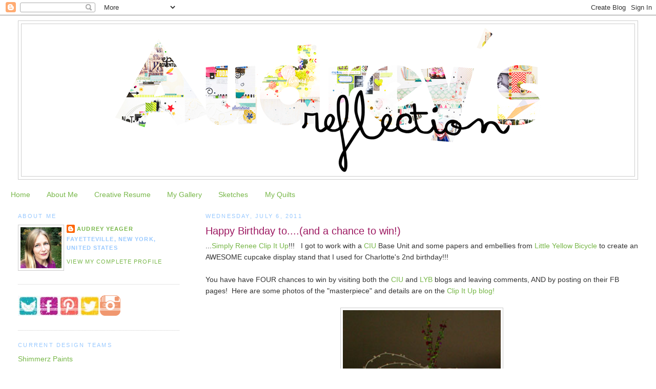

--- FILE ---
content_type: text/html; charset=UTF-8
request_url: https://audreysreflection.blogspot.com/2011/07/happy-birthday-toand-chance-to-win.html
body_size: 14178
content:
<!DOCTYPE html>
<html dir='ltr'>
<head>
<link href='https://www.blogger.com/static/v1/widgets/2944754296-widget_css_bundle.css' rel='stylesheet' type='text/css'/>
<meta content='text/html; charset=UTF-8' http-equiv='Content-Type'/>
<meta content='blogger' name='generator'/>
<link href='https://audreysreflection.blogspot.com/favicon.ico' rel='icon' type='image/x-icon'/>
<link href='http://audreysreflection.blogspot.com/2011/07/happy-birthday-toand-chance-to-win.html' rel='canonical'/>
<link rel="alternate" type="application/atom+xml" title="Audrey&#39;s Reflection - Atom" href="https://audreysreflection.blogspot.com/feeds/posts/default" />
<link rel="alternate" type="application/rss+xml" title="Audrey&#39;s Reflection - RSS" href="https://audreysreflection.blogspot.com/feeds/posts/default?alt=rss" />
<link rel="service.post" type="application/atom+xml" title="Audrey&#39;s Reflection - Atom" href="https://www.blogger.com/feeds/3105104792967413996/posts/default" />

<link rel="alternate" type="application/atom+xml" title="Audrey&#39;s Reflection - Atom" href="https://audreysreflection.blogspot.com/feeds/2335705181979063923/comments/default" />
<!--Can't find substitution for tag [blog.ieCssRetrofitLinks]-->
<link href='https://blogger.googleusercontent.com/img/b/R29vZ2xl/AVvXsEggxXCp-j3aKOULpjNu7F9CGS2EmZUFMPvOP1s1Cp6pCkdk5uYih39kTzZS9thwP1IzDBiKLyibYgHD8oHUvOAFKAHY6tvCH3YwLjjkVAY8hCpkycvvpb4Qc_wx5G1zOivEfh4xHwNxMSSW/s640/CIU-cupcake-and-party--stan.jpg' rel='image_src'/>
<meta content='http://audreysreflection.blogspot.com/2011/07/happy-birthday-toand-chance-to-win.html' property='og:url'/>
<meta content='Happy Birthday to....(and a chance to win!)' property='og:title'/>
<meta content='... Simply Renee Clip It Up !!!   I got to work with a CIU  Base Unit and some papers and embellies from Little Yellow Bicycle  to create an...' property='og:description'/>
<meta content='https://blogger.googleusercontent.com/img/b/R29vZ2xl/AVvXsEggxXCp-j3aKOULpjNu7F9CGS2EmZUFMPvOP1s1Cp6pCkdk5uYih39kTzZS9thwP1IzDBiKLyibYgHD8oHUvOAFKAHY6tvCH3YwLjjkVAY8hCpkycvvpb4Qc_wx5G1zOivEfh4xHwNxMSSW/w1200-h630-p-k-no-nu/CIU-cupcake-and-party--stan.jpg' property='og:image'/>
<title>Audrey's Reflection: Happy Birthday to....(and a chance to win!)</title>
<style type='text/css'>@font-face{font-family:'Paytone One';font-style:normal;font-weight:400;font-display:swap;src:url(//fonts.gstatic.com/s/paytoneone/v25/0nksC9P7MfYHj2oFtYm2ChTigPvfiwq-FQc.woff2)format('woff2');unicode-range:U+0102-0103,U+0110-0111,U+0128-0129,U+0168-0169,U+01A0-01A1,U+01AF-01B0,U+0300-0301,U+0303-0304,U+0308-0309,U+0323,U+0329,U+1EA0-1EF9,U+20AB;}@font-face{font-family:'Paytone One';font-style:normal;font-weight:400;font-display:swap;src:url(//fonts.gstatic.com/s/paytoneone/v25/0nksC9P7MfYHj2oFtYm2ChTjgPvfiwq-FQc.woff2)format('woff2');unicode-range:U+0100-02BA,U+02BD-02C5,U+02C7-02CC,U+02CE-02D7,U+02DD-02FF,U+0304,U+0308,U+0329,U+1D00-1DBF,U+1E00-1E9F,U+1EF2-1EFF,U+2020,U+20A0-20AB,U+20AD-20C0,U+2113,U+2C60-2C7F,U+A720-A7FF;}@font-face{font-family:'Paytone One';font-style:normal;font-weight:400;font-display:swap;src:url(//fonts.gstatic.com/s/paytoneone/v25/0nksC9P7MfYHj2oFtYm2ChTtgPvfiwq-.woff2)format('woff2');unicode-range:U+0000-00FF,U+0131,U+0152-0153,U+02BB-02BC,U+02C6,U+02DA,U+02DC,U+0304,U+0308,U+0329,U+2000-206F,U+20AC,U+2122,U+2191,U+2193,U+2212,U+2215,U+FEFF,U+FFFD;}</style>
<style id='page-skin-1' type='text/css'><!--
/*
-----------------------------------------------
Blogger Template Style
Name:     Minima Lefty Stretch
Date:     14 Jul 2006
----------------------------------------------- */
/* Variable definitions
====================
<Variable name="bgcolor" description="Page Background Color"
type="color" default="#fff">
<Variable name="textcolor" description="Text Color"
type="color" default="#333">
<Variable name="linkcolor" description="Link Color"
type="color" default="#58a">
<Variable name="pagetitlecolor" description="Blog Title Color"
type="color" default="#666">
<Variable name="descriptioncolor" description="Blog Description Color"
type="color" default="#999">
<Variable name="titlecolor" description="Post Title Color"
type="color" default="#c60">
<Variable name="bordercolor" description="Border Color"
type="color" default="#ccc">
<Variable name="sidebarcolor" description="Sidebar Title Color"
type="color" default="#999">
<Variable name="sidebartextcolor" description="Sidebar Text Color"
type="color" default="#666">
<Variable name="visitedlinkcolor" description="Visited Link Color"
type="color" default="#999">
<Variable name="bodyfont" description="Text Font"
type="font" default="normal normal 100% Georgia, Serif">
<Variable name="headerfont" description="Sidebar Title Font"
type="font"
default="normal normal 78% 'Trebuchet MS',Trebuchet,Arial,Verdana,Sans-serif">
<Variable name="pagetitlefont" description="Blog Title Font"
type="font"
default="normal normal 200% Georgia, Serif">
<Variable name="descriptionfont" description="Blog Description Font"
type="font"
default="normal normal 78% 'Trebuchet MS', Trebuchet, Arial, Verdana, Sans-serif">
<Variable name="postfooterfont" description="Post Footer Font"
type="font"
default="normal normal 78% 'Trebuchet MS', Trebuchet, Arial, Verdana, Sans-serif">
<Variable name="startSide" description="Start side in blog language"
type="automatic" default="left">
<Variable name="endSide" description="End side in blog language"
type="automatic" default="right">
*/
/* Use this with templates/template-twocol.html */
body, .body-fauxcolumn-outer {
background:#ffffff;
margin:0;
color:#333333;
font:x-small Georgia Serif;
font-size/* */:/**/small;
font-size: /**/small;
text-align: center;
}
a:link {
color:#78B749;
text-decoration:none;
}
a:visited {
color:#9D1961;
text-decoration:none;
}
a:hover {
color:#9D1961;
text-decoration:underline;
}
a img {
border-width:0;
}
/* Header
-----------------------------------------------
*/
#header-wrapper {
margin:0 2% 10px;
border:1px solid #cccccc;
}
#header-inner {
background-position: center;
margin-left: auto;
margin-right: auto;
}
#header {
margin: 5px;
border: 1px solid #cccccc;
text-align: center;
color:#ffffff;
}
#header h1 {
margin:5px 5px 0;
padding:15px 20px .25em;
line-height:1.2em;
text-transform:uppercase;
letter-spacing:.2em;
font: normal normal 220% Verdana, sans-serif;
}
#header a {
color:#ffffff;
text-decoration:none;
}
#header a:hover {
color:#ffffff;
}
#header .description {
margin:0 5px 5px;
padding:0 20px 15px;
text-transform:uppercase;
letter-spacing:.2em;
line-height: 1.4em;
font: normal normal 78% 'Trebuchet MS', Trebuchet, Arial, Verdana, Sans-serif;
color: #ffffff;
}
#header img {
margin-left: auto;
margin-right: auto;
}
/* Outer-Wrapper
----------------------------------------------- */
#outer-wrapper {
margin:0;
padding:10px;
text-align:left;
font: normal normal 110% Verdana, sans-serif;
}
#main-wrapper {
margin-right: 2%;
width: 67%;
float: right;
display: inline;       /* fix for doubling margin in IE */
word-wrap: break-word; /* fix for long text breaking sidebar float in IE */
overflow: hidden;      /* fix for long non-text content breaking IE sidebar float */
}
#sidebar-wrapper {
margin-left: 2%;
width: 25%;
float: left;
display: inline;       /* fix for doubling margin in IE */
word-wrap: break-word; /* fix for long text breaking sidebar float in IE */
overflow: hidden;      /* fix for long non-text content breaking IE sidebar float */
}
/* Headings
----------------------------------------------- */
h2 {
margin:1.5em 0 .75em;
font:normal normal 78% Verdana, sans-serif;
line-height: 1.4em;
text-transform:uppercase;
letter-spacing:.2em;
color:#99C9FF;
}
/* Posts
-----------------------------------------------
*/
h2.date-header {
margin:1.5em 0 .5em;
}
.post {
margin:.5em 0 1.5em;
border-bottom:1px dotted #cccccc;
padding-bottom:1.5em;
}
.post h3 {
margin:.25em 0 0;
padding:0 0 4px;
font-size:140%;
font-weight:normal;
line-height:1.4em;
color:#9D1961;
}
.post h3 a, .post h3 a:visited, .post h3 strong {
display:block;
text-decoration:none;
color:#9D1961;
font-weight:normal;
}
.post h3 strong, .post h3 a:hover {
color:#333333;
}
.post-body {
margin:0 0 .75em;
line-height:1.6em;
}
.post-body blockquote {
line-height:1.3em;
}
.post-footer {
margin: .75em 0;
color:#99C9FF;
text-transform:uppercase;
letter-spacing:.1em;
font: normal normal 78% Verdana, sans-serif;
line-height: 1.4em;
}
.comment-link {
margin-left:.6em;
}
.post img, table.tr-caption-container {
padding:4px;
border:1px solid #cccccc;
}
.tr-caption-container img {
border: none;
padding: 0;
}
.post blockquote {
margin:1em 20px;
}
.post blockquote p {
margin:.75em 0;
}
/* Comments
----------------------------------------------- */
#comments h4 {
margin:1em 0;
font-weight: bold;
line-height: 1.4em;
text-transform:uppercase;
letter-spacing:.2em;
color: #99C9FF;
}
#comments-block {
margin:1em 0 1.5em;
line-height:1.6em;
}
#comments-block .comment-author {
margin:.5em 0;
}
#comments-block .comment-body {
margin:.25em 0 0;
}
#comments-block .comment-footer {
margin:-.25em 0 2em;
line-height: 1.4em;
text-transform:uppercase;
letter-spacing:.1em;
}
#comments-block .comment-body p {
margin:0 0 .75em;
}
.deleted-comment {
font-style:italic;
color:gray;
}
.feed-links {
clear: both;
line-height: 2.5em;
}
#blog-pager-newer-link {
float: left;
}
#blog-pager-older-link {
float: right;
}
#blog-pager {
text-align: center;
}
/* Sidebar Content
----------------------------------------------- */
.sidebar {
color: #666666;
line-height: 1.5em;
}
.sidebar ul {
list-style:none;
margin:0 0 0;
padding:0 0 0;
}
.sidebar li {
margin:0;
padding-top:0;
padding-right:0;
padding-bottom:.25em;
padding-left:15px;
text-indent:-15px;
line-height:1.5em;
}
.sidebar .widget, .main .widget {
border-bottom:1px dotted #cccccc;
margin:0 0 1.5em;
padding:0 0 1.5em;
}
.main .Blog {
border-bottom-width: 0;
}
/* Profile
----------------------------------------------- */
.profile-img {
float: left;
margin-top: 0;
margin-right: 5px;
margin-bottom: 5px;
margin-left: 0;
padding: 4px;
border: 1px solid #cccccc;
}
.profile-data {
margin:0;
text-transform:uppercase;
letter-spacing:.1em;
font: normal normal 78% Verdana, sans-serif;
color: #99C9FF;
font-weight: bold;
line-height: 1.6em;
}
.profile-datablock {
margin:.5em 0 .5em;
}
.profile-textblock {
margin: 0.5em 0;
line-height: 1.6em;
}
.profile-link {
font: normal normal 78% Verdana, sans-serif;
text-transform: uppercase;
letter-spacing: .1em;
}
/* Footer
----------------------------------------------- */
#footer {
width:660px;
clear:both;
margin:0 auto;
padding-top:15px;
line-height: 1.6em;
text-transform:uppercase;
letter-spacing:.1em;
text-align: center;
}

--></style>
<link href='https://www.blogger.com/dyn-css/authorization.css?targetBlogID=3105104792967413996&amp;zx=a1a8b57f-c41e-4997-88d0-d68cda39f173' media='none' onload='if(media!=&#39;all&#39;)media=&#39;all&#39;' rel='stylesheet'/><noscript><link href='https://www.blogger.com/dyn-css/authorization.css?targetBlogID=3105104792967413996&amp;zx=a1a8b57f-c41e-4997-88d0-d68cda39f173' rel='stylesheet'/></noscript>
<meta name='google-adsense-platform-account' content='ca-host-pub-1556223355139109'/>
<meta name='google-adsense-platform-domain' content='blogspot.com'/>

<!-- data-ad-client=ca-pub-5867288749374584 -->

</head>
<body>
<div class='navbar section' id='navbar'><div class='widget Navbar' data-version='1' id='Navbar1'><script type="text/javascript">
    function setAttributeOnload(object, attribute, val) {
      if(window.addEventListener) {
        window.addEventListener('load',
          function(){ object[attribute] = val; }, false);
      } else {
        window.attachEvent('onload', function(){ object[attribute] = val; });
      }
    }
  </script>
<div id="navbar-iframe-container"></div>
<script type="text/javascript" src="https://apis.google.com/js/platform.js"></script>
<script type="text/javascript">
      gapi.load("gapi.iframes:gapi.iframes.style.bubble", function() {
        if (gapi.iframes && gapi.iframes.getContext) {
          gapi.iframes.getContext().openChild({
              url: 'https://www.blogger.com/navbar/3105104792967413996?po\x3d2335705181979063923\x26origin\x3dhttps://audreysreflection.blogspot.com',
              where: document.getElementById("navbar-iframe-container"),
              id: "navbar-iframe"
          });
        }
      });
    </script><script type="text/javascript">
(function() {
var script = document.createElement('script');
script.type = 'text/javascript';
script.src = '//pagead2.googlesyndication.com/pagead/js/google_top_exp.js';
var head = document.getElementsByTagName('head')[0];
if (head) {
head.appendChild(script);
}})();
</script>
</div></div>
<div id='outer-wrapper'><div id='wrap2'>
<!-- skip links for text browsers -->
<span id='skiplinks' style='display:none;'>
<a href='#main'>skip to main </a> |
      <a href='#sidebar'>skip to sidebar</a>
</span>
<div id='header-wrapper'>
<div class='header section' id='header'><div class='widget Header' data-version='1' id='Header1'>
<div id='header-inner'>
<a href='https://audreysreflection.blogspot.com/' style='display: block'>
<img alt='Audrey&#39;s Reflection' height='297px; ' id='Header1_headerimg' src='https://blogger.googleusercontent.com/img/b/R29vZ2xl/AVvXsEhkKVlqgnwme0Wen8gylOIIAhRnogzsYVBuVQMVWga2tVfdCnPuwN2krEBDi_4X85ziMmgkuGrtuMhyphenhyphend0C7qi8ekbV537VzZRJT_ThYxXq-lehA663zkfplJ68fSwExPJf8ghtNIt4vlyc/s1335/blog+even+smaller.png' style='display: block' width='841px; '/>
</a>
</div>
</div></div>
</div>
<div id='content-wrapper'>
<div id='crosscol-wrapper' style='text-align:center'>
<div class='crosscol section' id='crosscol'><div class='widget PageList' data-version='1' id='PageList1'>
<h2>Pages</h2>
<div class='widget-content'>
<ul>
<li>
<a href='https://audreysreflection.blogspot.com/'>Home</a>
</li>
<li>
<a href='https://audreysreflection.blogspot.com/p/about-me.html'>About Me</a>
</li>
<li>
<a href='https://audreysreflection.blogspot.com/p/creative-resume.html'>Creative Resume</a>
</li>
<li>
<a href='https://www.flickr.com/photos/35187278@N07/'>My Gallery</a>
</li>
<li>
<a href='https://audreysreflection.blogspot.com/p/sketches.html'>Sketches</a>
</li>
<li>
<a href='https://audreysreflection.blogspot.com/p/my-quilts.html'>My Quilts</a>
</li>
</ul>
<div class='clear'></div>
</div>
</div></div>
</div>
<div id='main-wrapper'>
<div class='main section' id='main'><div class='widget Blog' data-version='1' id='Blog1'>
<div class='blog-posts hfeed'>

          <div class="date-outer">
        
<h2 class='date-header'><span>Wednesday, July 6, 2011</span></h2>

          <div class="date-posts">
        
<div class='post-outer'>
<div class='post hentry uncustomized-post-template' itemprop='blogPost' itemscope='itemscope' itemtype='http://schema.org/BlogPosting'>
<meta content='https://blogger.googleusercontent.com/img/b/R29vZ2xl/AVvXsEggxXCp-j3aKOULpjNu7F9CGS2EmZUFMPvOP1s1Cp6pCkdk5uYih39kTzZS9thwP1IzDBiKLyibYgHD8oHUvOAFKAHY6tvCH3YwLjjkVAY8hCpkycvvpb4Qc_wx5G1zOivEfh4xHwNxMSSW/s640/CIU-cupcake-and-party--stan.jpg' itemprop='image_url'/>
<meta content='3105104792967413996' itemprop='blogId'/>
<meta content='2335705181979063923' itemprop='postId'/>
<a name='2335705181979063923'></a>
<h3 class='post-title entry-title' itemprop='name'>
Happy Birthday to....(and a chance to win!)
</h3>
<div class='post-header'>
<div class='post-header-line-1'></div>
</div>
<div class='post-body entry-content' id='post-body-2335705181979063923' itemprop='description articleBody'>
...<a href="http://simplyreneeinc.blogspot.com/2011/07/happy-birthday-clip-it-up-style.html">Simply Renee Clip It Up</a>!!!&nbsp;&nbsp; I got to work with a <a href="http://simplyreneeinc.blogspot.com/2011/07/happy-birthday-clip-it-up-style.html">CIU</a> Base Unit and some papers and embellies from <a href="http://littleyellowbicycle.typepad.com/my-blog/2011/07/a-hapy-birthday-contest-with-our-friends-at-clip-it-up-by-simply-renee.html">Little Yellow Bicycle</a> to create an AWESOME cupcake display stand that I used for Charlotte's 2nd birthday!!!&nbsp; <br />
<br />
You have have FOUR chances to win by visiting both the <a href="http://simplyreneeinc.blogspot.com/2011/07/happy-birthday-clip-it-up-style.html">CIU</a> and <a href="http://littleyellowbicycle.typepad.com/my-blog/2011/07/a-hapy-birthday-contest-with-our-friends-at-clip-it-up-by-simply-renee.html">LYB</a> blogs and leaving comments, AND by posting on their FB pages!&nbsp; Here are some photos of the "masterpiece" and details are on the <a href="http://simplyreneeinc.blogspot.com/2011/07/happy-birthday-clip-it-up-style.html">Clip It Up blog!</a><br />
<br />
<div class="separator" style="clear: both; text-align: center;"><a href="https://blogger.googleusercontent.com/img/b/R29vZ2xl/AVvXsEggxXCp-j3aKOULpjNu7F9CGS2EmZUFMPvOP1s1Cp6pCkdk5uYih39kTzZS9thwP1IzDBiKLyibYgHD8oHUvOAFKAHY6tvCH3YwLjjkVAY8hCpkycvvpb4Qc_wx5G1zOivEfh4xHwNxMSSW/s1600/CIU-cupcake-and-party--stan.jpg" imageanchor="1" style="margin-left: 1em; margin-right: 1em;"><img border="0" height="640" src="https://blogger.googleusercontent.com/img/b/R29vZ2xl/AVvXsEggxXCp-j3aKOULpjNu7F9CGS2EmZUFMPvOP1s1Cp6pCkdk5uYih39kTzZS9thwP1IzDBiKLyibYgHD8oHUvOAFKAHY6tvCH3YwLjjkVAY8hCpkycvvpb4Qc_wx5G1zOivEfh4xHwNxMSSW/s640/CIU-cupcake-and-party--stan.jpg" width="308" /></a></div><br />
<div class="separator" style="clear: both; text-align: center;"><a href="https://blogger.googleusercontent.com/img/b/R29vZ2xl/AVvXsEjq_K3B9Lg31n0zQMTFNbgHzYb0jwcE9FWm1zlYwZ-T4fa9S7VCQu5QE18W2RpOTmQ1bfDbfjOThv0OxMsq9Ekp4itf2v20Ib9OXa23GUA278bLZ64sxHv9JZHUaNFzS36p0DwgZ6tFEkZX/s1600/2.jpg" imageanchor="1" style="margin-left: 1em; margin-right: 1em;"><img border="0" height="640" src="https://blogger.googleusercontent.com/img/b/R29vZ2xl/AVvXsEjq_K3B9Lg31n0zQMTFNbgHzYb0jwcE9FWm1zlYwZ-T4fa9S7VCQu5QE18W2RpOTmQ1bfDbfjOThv0OxMsq9Ekp4itf2v20Ib9OXa23GUA278bLZ64sxHv9JZHUaNFzS36p0DwgZ6tFEkZX/s640/2.jpg" width="426" /></a></div><br />
<div class="separator" style="clear: both; text-align: center;"><a href="https://blogger.googleusercontent.com/img/b/R29vZ2xl/AVvXsEhUk263sfA8eKBaPCW_WwZqxnrxtxmLjTk8kv20LBIOh_oJVA9CPrYppSxqoO9qCWMkPnxIwTeGjF8qjrp3IbXrADwwwAtQHfx8FaA4oTf4a4F0roIBOdiHzy1Ku3bx2i6xVy3C15C3JVcU/s1600/cake-tiers.jpg" imageanchor="1" style="margin-left: 1em; margin-right: 1em;"><img border="0" height="458" src="https://blogger.googleusercontent.com/img/b/R29vZ2xl/AVvXsEhUk263sfA8eKBaPCW_WwZqxnrxtxmLjTk8kv20LBIOh_oJVA9CPrYppSxqoO9qCWMkPnxIwTeGjF8qjrp3IbXrADwwwAtQHfx8FaA4oTf4a4F0roIBOdiHzy1Ku3bx2i6xVy3C15C3JVcU/s640/cake-tiers.jpg" width="640" /></a></div><br />
<div class="separator" style="clear: both; text-align: center;"><a href="https://blogger.googleusercontent.com/img/b/R29vZ2xl/AVvXsEhlnJ6-8RcaZwDQNXFV_bp0ydIGbQ-XXtAlBGmSuszDKMrBDlMFiB_pb2HyG_xOK1z1KxDpNIcs47LH0sDdnt1_J2pxx6A0AlYvERTNhC8C_HR329a2rgDjYuWhlztMIWw2f5X2BsrTF19U/s1600/cakes-and-cupcakes.jpg" imageanchor="1" style="margin-left: 1em; margin-right: 1em;"><img border="0" height="426" src="https://blogger.googleusercontent.com/img/b/R29vZ2xl/AVvXsEhlnJ6-8RcaZwDQNXFV_bp0ydIGbQ-XXtAlBGmSuszDKMrBDlMFiB_pb2HyG_xOK1z1KxDpNIcs47LH0sDdnt1_J2pxx6A0AlYvERTNhC8C_HR329a2rgDjYuWhlztMIWw2f5X2BsrTF19U/s640/cakes-and-cupcakes.jpg" width="640" /></a></div><br />
<div class="separator" style="clear: both; text-align: center;"><a href="https://blogger.googleusercontent.com/img/b/R29vZ2xl/AVvXsEi6dj1wH4iDRGwaIG6ptPbuokUC90LwYOw9PyqJSsJDudmGsFPU_s2d8NYvfXQhm8XCuUrYfgUZthE9nrw1D6rnuHHnT3_QYaySQm_WmbXS7sa4EKRy_cZPQN8DYScULoGu0Qbb8ulVERGS/s1600/clips-with-ribbons.jpg" imageanchor="1" style="margin-left: 1em; margin-right: 1em;"><img border="0" height="426" src="https://blogger.googleusercontent.com/img/b/R29vZ2xl/AVvXsEi6dj1wH4iDRGwaIG6ptPbuokUC90LwYOw9PyqJSsJDudmGsFPU_s2d8NYvfXQhm8XCuUrYfgUZthE9nrw1D6rnuHHnT3_QYaySQm_WmbXS7sa4EKRy_cZPQN8DYScULoGu0Qbb8ulVERGS/s640/clips-with-ribbons.jpg" width="640" /></a></div><br />
<div class="separator" style="clear: both; text-align: center;"><a href="https://blogger.googleusercontent.com/img/b/R29vZ2xl/AVvXsEiBgih4_zqxD6KJ9C4RS1rl6NrCxYCmqh4aXGcVmdZtNgVZZkM7ES7aNg-XvZ8Kpsa0OhHh5B5PrtvPC9yZKK1reUM5ITihvWxfuY-qHBkqeTSCLuwsOojbR33dxHaiD-aZ8EgvGki8VA7J/s1600/cupcakes.jpg" imageanchor="1" style="margin-left: 1em; margin-right: 1em;"><img border="0" height="640" src="https://blogger.googleusercontent.com/img/b/R29vZ2xl/AVvXsEiBgih4_zqxD6KJ9C4RS1rl6NrCxYCmqh4aXGcVmdZtNgVZZkM7ES7aNg-XvZ8Kpsa0OhHh5B5PrtvPC9yZKK1reUM5ITihvWxfuY-qHBkqeTSCLuwsOojbR33dxHaiD-aZ8EgvGki8VA7J/s640/cupcakes.jpg" width="426" /></a></div><br />
<div class="separator" style="clear: both; text-align: center;"><a href="https://blogger.googleusercontent.com/img/b/R29vZ2xl/AVvXsEh-Alq3YK3_oXISgGpCH0vplaqTN1tBMP9D2Uh9iEStBsggmIuk8F7R69mEjmmH9XCr325ffNG8kx9P1Cd2Jq5510imxpdRwOeNtkxjUBi5kbdo3Ockok5x8abWuhv7cULoD5vGAllHrG4S/s1600/party-hats.jpg" imageanchor="1" style="margin-left: 1em; margin-right: 1em;"><img border="0" height="640" src="https://blogger.googleusercontent.com/img/b/R29vZ2xl/AVvXsEh-Alq3YK3_oXISgGpCH0vplaqTN1tBMP9D2Uh9iEStBsggmIuk8F7R69mEjmmH9XCr325ffNG8kx9P1Cd2Jq5510imxpdRwOeNtkxjUBi5kbdo3Ockok5x8abWuhv7cULoD5vGAllHrG4S/s640/party-hats.jpg" width="426" /></a></div>
<div style='clear: both;'></div>
</div>
<div class='post-footer'>
<div class='post-footer-line post-footer-line-1'>
<span class='post-author vcard'>
Posted by
<span class='fn' itemprop='author' itemscope='itemscope' itemtype='http://schema.org/Person'>
<meta content='https://www.blogger.com/profile/14646110797408460610' itemprop='url'/>
<a class='g-profile' href='https://www.blogger.com/profile/14646110797408460610' rel='author' title='author profile'>
<span itemprop='name'>Audrey Yeager</span>
</a>
</span>
</span>
<span class='post-timestamp'>
at
<meta content='http://audreysreflection.blogspot.com/2011/07/happy-birthday-toand-chance-to-win.html' itemprop='url'/>
<a class='timestamp-link' href='https://audreysreflection.blogspot.com/2011/07/happy-birthday-toand-chance-to-win.html' rel='bookmark' title='permanent link'><abbr class='published' itemprop='datePublished' title='2011-07-06T18:48:00-04:00'>6:48&#8239;PM</abbr></a>
</span>
<span class='post-comment-link'>
</span>
<span class='post-icons'>
<span class='item-control blog-admin pid-93441162'>
<a href='https://www.blogger.com/post-edit.g?blogID=3105104792967413996&postID=2335705181979063923&from=pencil' title='Edit Post'>
<img alt='' class='icon-action' height='18' src='https://resources.blogblog.com/img/icon18_edit_allbkg.gif' width='18'/>
</a>
</span>
</span>
<div class='post-share-buttons goog-inline-block'>
</div>
</div>
<div class='post-footer-line post-footer-line-2'>
<span class='post-labels'>
Labels:
<a href='https://audreysreflection.blogspot.com/search/label/clip%20it%20up' rel='tag'>clip it up</a>
</span>
</div>
<div class='post-footer-line post-footer-line-3'>
<span class='post-location'>
</span>
</div>
</div>
</div>
<div class='comments' id='comments'>
<a name='comments'></a>
<h4>6 comments:</h4>
<div id='Blog1_comments-block-wrapper'>
<dl class='avatar-comment-indent' id='comments-block'>
<dt class='comment-author ' id='c2314600693513193352'>
<a name='c2314600693513193352'></a>
<div class="avatar-image-container avatar-stock"><span dir="ltr"><a href="https://www.blogger.com/profile/13680098624658364286" target="" rel="nofollow" onclick="" class="avatar-hovercard" id="av-2314600693513193352-13680098624658364286"><img src="//www.blogger.com/img/blogger_logo_round_35.png" width="35" height="35" alt="" title="j.leija">

</a></span></div>
<a href='https://www.blogger.com/profile/13680098624658364286' rel='nofollow'>j.leija</a>
said...
</dt>
<dd class='comment-body' id='Blog1_cmt-2314600693513193352'>
<p>
Wow is all I have to say! That looks amazing!
</p>
</dd>
<dd class='comment-footer'>
<span class='comment-timestamp'>
<a href='https://audreysreflection.blogspot.com/2011/07/happy-birthday-toand-chance-to-win.html?showComment=1309992984357#c2314600693513193352' title='comment permalink'>
July 6, 2011 at 6:56&#8239;PM
</a>
<span class='item-control blog-admin pid-422195090'>
<a class='comment-delete' href='https://www.blogger.com/comment/delete/3105104792967413996/2314600693513193352' title='Delete Comment'>
<img src='https://resources.blogblog.com/img/icon_delete13.gif'/>
</a>
</span>
</span>
</dd>
<dt class='comment-author ' id='c8376300042179642879'>
<a name='c8376300042179642879'></a>
<div class="avatar-image-container vcard"><span dir="ltr"><a href="https://www.blogger.com/profile/07547957406175672899" target="" rel="nofollow" onclick="" class="avatar-hovercard" id="av-8376300042179642879-07547957406175672899"><img src="https://resources.blogblog.com/img/blank.gif" width="35" height="35" class="delayLoad" style="display: none;" longdesc="//blogger.googleusercontent.com/img/b/R29vZ2xl/AVvXsEjU64TdTn9CtBoXdemm2LBtf4CFHdK1wwMWjufnX-FdM4hSWSB0Tgrcr6pwzc2HkdPCYWP1zY89eO9GUYroHakrEMuFUL7_pXDtvg027D11OMhvPwYzl9M_mvaPLXsfmYk/s45-c/01bdb8842e33df2ced27791de83e25aceb82f8da47_00001.jpg" alt="" title="Rachael Funnell">

<noscript><img src="//blogger.googleusercontent.com/img/b/R29vZ2xl/AVvXsEjU64TdTn9CtBoXdemm2LBtf4CFHdK1wwMWjufnX-FdM4hSWSB0Tgrcr6pwzc2HkdPCYWP1zY89eO9GUYroHakrEMuFUL7_pXDtvg027D11OMhvPwYzl9M_mvaPLXsfmYk/s45-c/01bdb8842e33df2ced27791de83e25aceb82f8da47_00001.jpg" width="35" height="35" class="photo" alt=""></noscript></a></span></div>
<a href='https://www.blogger.com/profile/07547957406175672899' rel='nofollow'>Rachael Funnell</a>
said...
</dt>
<dd class='comment-body' id='Blog1_cmt-8376300042179642879'>
<p>
WOWERS!!! What a Gorgeous Creation...<br />Looks Sensational!
</p>
</dd>
<dd class='comment-footer'>
<span class='comment-timestamp'>
<a href='https://audreysreflection.blogspot.com/2011/07/happy-birthday-toand-chance-to-win.html?showComment=1309995052329#c8376300042179642879' title='comment permalink'>
July 6, 2011 at 7:30&#8239;PM
</a>
<span class='item-control blog-admin pid-1886351288'>
<a class='comment-delete' href='https://www.blogger.com/comment/delete/3105104792967413996/8376300042179642879' title='Delete Comment'>
<img src='https://resources.blogblog.com/img/icon_delete13.gif'/>
</a>
</span>
</span>
</dd>
<dt class='comment-author ' id='c5806322868478592346'>
<a name='c5806322868478592346'></a>
<div class="avatar-image-container vcard"><span dir="ltr"><a href="https://www.blogger.com/profile/08993297064865746302" target="" rel="nofollow" onclick="" class="avatar-hovercard" id="av-5806322868478592346-08993297064865746302"><img src="https://resources.blogblog.com/img/blank.gif" width="35" height="35" class="delayLoad" style="display: none;" longdesc="//blogger.googleusercontent.com/img/b/R29vZ2xl/AVvXsEhN44GnQ1_F8a85jr9s_60YNTXAioSxsmCRRlh8sOfu3kpFvNCxNEC3bKSw4mdXwix5wHPzyU6gvqzxmdAGv5sJwO9JkXXv1dFOuPhnCLgb86HrrTET9oaiqk_hLTfaSg/s45-c/SBCheadshot%231.jpg" alt="" title="Diana Waite">

<noscript><img src="//blogger.googleusercontent.com/img/b/R29vZ2xl/AVvXsEhN44GnQ1_F8a85jr9s_60YNTXAioSxsmCRRlh8sOfu3kpFvNCxNEC3bKSw4mdXwix5wHPzyU6gvqzxmdAGv5sJwO9JkXXv1dFOuPhnCLgb86HrrTET9oaiqk_hLTfaSg/s45-c/SBCheadshot%231.jpg" width="35" height="35" class="photo" alt=""></noscript></a></span></div>
<a href='https://www.blogger.com/profile/08993297064865746302' rel='nofollow'>Diana Waite</a>
said...
</dt>
<dd class='comment-body' id='Blog1_cmt-5806322868478592346'>
<p>
this is just AMAZING!
</p>
</dd>
<dd class='comment-footer'>
<span class='comment-timestamp'>
<a href='https://audreysreflection.blogspot.com/2011/07/happy-birthday-toand-chance-to-win.html?showComment=1309996108979#c5806322868478592346' title='comment permalink'>
July 6, 2011 at 7:48&#8239;PM
</a>
<span class='item-control blog-admin pid-1493921333'>
<a class='comment-delete' href='https://www.blogger.com/comment/delete/3105104792967413996/5806322868478592346' title='Delete Comment'>
<img src='https://resources.blogblog.com/img/icon_delete13.gif'/>
</a>
</span>
</span>
</dd>
<dt class='comment-author ' id='c7869575915543902333'>
<a name='c7869575915543902333'></a>
<div class="avatar-image-container vcard"><span dir="ltr"><a href="https://www.blogger.com/profile/07983046756572772421" target="" rel="nofollow" onclick="" class="avatar-hovercard" id="av-7869575915543902333-07983046756572772421"><img src="https://resources.blogblog.com/img/blank.gif" width="35" height="35" class="delayLoad" style="display: none;" longdesc="//2.bp.blogspot.com/-w3v59vDDlkg/Xp2ILoFoIQI/AAAAAAAANBo/EQ-xflhTD8c7CO1X1T44gGOEdjI5hLwDQCK4BGAYYCw/s35/31354777_10156440286899047_2470984269816659968_o.jpg" alt="" title="HappyScrappy">

<noscript><img src="//2.bp.blogspot.com/-w3v59vDDlkg/Xp2ILoFoIQI/AAAAAAAANBo/EQ-xflhTD8c7CO1X1T44gGOEdjI5hLwDQCK4BGAYYCw/s35/31354777_10156440286899047_2470984269816659968_o.jpg" width="35" height="35" class="photo" alt=""></noscript></a></span></div>
<a href='https://www.blogger.com/profile/07983046756572772421' rel='nofollow'>HappyScrappy</a>
said...
</dt>
<dd class='comment-body' id='Blog1_cmt-7869575915543902333'>
<p>
Wow, this is incredible. It looks amazing and it hard to believe that is handmade :)! Congratulations Audrey!<br />Thanks for stopping by my blog :)!<br />Anja
</p>
</dd>
<dd class='comment-footer'>
<span class='comment-timestamp'>
<a href='https://audreysreflection.blogspot.com/2011/07/happy-birthday-toand-chance-to-win.html?showComment=1310019250699#c7869575915543902333' title='comment permalink'>
July 7, 2011 at 2:14&#8239;AM
</a>
<span class='item-control blog-admin pid-81015687'>
<a class='comment-delete' href='https://www.blogger.com/comment/delete/3105104792967413996/7869575915543902333' title='Delete Comment'>
<img src='https://resources.blogblog.com/img/icon_delete13.gif'/>
</a>
</span>
</span>
</dd>
<dt class='comment-author ' id='c5586355151813111008'>
<a name='c5586355151813111008'></a>
<div class="avatar-image-container vcard"><span dir="ltr"><a href="https://www.blogger.com/profile/08884830463299042727" target="" rel="nofollow" onclick="" class="avatar-hovercard" id="av-5586355151813111008-08884830463299042727"><img src="https://resources.blogblog.com/img/blank.gif" width="35" height="35" class="delayLoad" style="display: none;" longdesc="//blogger.googleusercontent.com/img/b/R29vZ2xl/AVvXsEgfwI47zr9DqSA6LVua0m-WUp8V9UR-HZMSh5fbLUJWa38zdIBJbxgiiOQ30nEztQc6MC_8TjTrdoPgvXmcKUIiWdLDXuVNrES4fh-2jNrPpEVyOZrgfHWY0FsM8b628H0/s45-c/C&eacute;lia.jpg" alt="" title="celia">

<noscript><img src="//blogger.googleusercontent.com/img/b/R29vZ2xl/AVvXsEgfwI47zr9DqSA6LVua0m-WUp8V9UR-HZMSh5fbLUJWa38zdIBJbxgiiOQ30nEztQc6MC_8TjTrdoPgvXmcKUIiWdLDXuVNrES4fh-2jNrPpEVyOZrgfHWY0FsM8b628H0/s45-c/C&eacute;lia.jpg" width="35" height="35" class="photo" alt=""></noscript></a></span></div>
<a href='https://www.blogger.com/profile/08884830463299042727' rel='nofollow'>celia</a>
said...
</dt>
<dd class='comment-body' id='Blog1_cmt-5586355151813111008'>
<p>
Wooooaaaauuuuuw SUPER!!!!!!
</p>
</dd>
<dd class='comment-footer'>
<span class='comment-timestamp'>
<a href='https://audreysreflection.blogspot.com/2011/07/happy-birthday-toand-chance-to-win.html?showComment=1310044990978#c5586355151813111008' title='comment permalink'>
July 7, 2011 at 9:23&#8239;AM
</a>
<span class='item-control blog-admin pid-1237250797'>
<a class='comment-delete' href='https://www.blogger.com/comment/delete/3105104792967413996/5586355151813111008' title='Delete Comment'>
<img src='https://resources.blogblog.com/img/icon_delete13.gif'/>
</a>
</span>
</span>
</dd>
<dt class='comment-author ' id='c2939127724177153076'>
<a name='c2939127724177153076'></a>
<div class="avatar-image-container vcard"><span dir="ltr"><a href="https://www.blogger.com/profile/15817562836434180110" target="" rel="nofollow" onclick="" class="avatar-hovercard" id="av-2939127724177153076-15817562836434180110"><img src="https://resources.blogblog.com/img/blank.gif" width="35" height="35" class="delayLoad" style="display: none;" longdesc="//blogger.googleusercontent.com/img/b/R29vZ2xl/AVvXsEjLZbN0P4xc_XRTDs4-7RihnenXokPtjtS21cDPaQCWF2WcsH1VYehBDH6lDsVMzv-kM5qCyea6Z7LUWoG8JqMrYel4HwD1LmhCDuzgUlyusJw3Pd3EtfKk9t_lVzBGtc0/s45-c/bwme2.jpg" alt="" title="CRH">

<noscript><img src="//blogger.googleusercontent.com/img/b/R29vZ2xl/AVvXsEjLZbN0P4xc_XRTDs4-7RihnenXokPtjtS21cDPaQCWF2WcsH1VYehBDH6lDsVMzv-kM5qCyea6Z7LUWoG8JqMrYel4HwD1LmhCDuzgUlyusJw3Pd3EtfKk9t_lVzBGtc0/s45-c/bwme2.jpg" width="35" height="35" class="photo" alt=""></noscript></a></span></div>
<a href='https://www.blogger.com/profile/15817562836434180110' rel='nofollow'>CRH</a>
said...
</dt>
<dd class='comment-body' id='Blog1_cmt-2939127724177153076'>
<p>
OMG...Awesome Job on the cupcakes the base/stand and the wonderful little goodie cones...WOW!
</p>
</dd>
<dd class='comment-footer'>
<span class='comment-timestamp'>
<a href='https://audreysreflection.blogspot.com/2011/07/happy-birthday-toand-chance-to-win.html?showComment=1310154913116#c2939127724177153076' title='comment permalink'>
July 8, 2011 at 3:55&#8239;PM
</a>
<span class='item-control blog-admin pid-2139841430'>
<a class='comment-delete' href='https://www.blogger.com/comment/delete/3105104792967413996/2939127724177153076' title='Delete Comment'>
<img src='https://resources.blogblog.com/img/icon_delete13.gif'/>
</a>
</span>
</span>
</dd>
</dl>
</div>
<p class='comment-footer'>
<a href='https://www.blogger.com/comment/fullpage/post/3105104792967413996/2335705181979063923' onclick=''>Post a Comment</a>
</p>
</div>
</div>

        </div></div>
      
</div>
<div class='blog-pager' id='blog-pager'>
<span id='blog-pager-newer-link'>
<a class='blog-pager-newer-link' href='https://audreysreflection.blogspot.com/2011/07/77-sketchy-thursday-reveal.html' id='Blog1_blog-pager-newer-link' title='Newer Post'>Newer Post</a>
</span>
<span id='blog-pager-older-link'>
<a class='blog-pager-older-link' href='https://audreysreflection.blogspot.com/2011/07/memorable-seasons-last-scrapper.html' id='Blog1_blog-pager-older-link' title='Older Post'>Older Post</a>
</span>
<a class='home-link' href='https://audreysreflection.blogspot.com/'>Home</a>
</div>
<div class='clear'></div>
<div class='post-feeds'>
<div class='feed-links'>
Subscribe to:
<a class='feed-link' href='https://audreysreflection.blogspot.com/feeds/2335705181979063923/comments/default' target='_blank' type='application/atom+xml'>Post Comments (Atom)</a>
</div>
</div>
</div></div>
</div>
<div id='sidebar-wrapper'>
<div class='sidebar section' id='sidebar'><div class='widget Profile' data-version='1' id='Profile1'>
<h2>About Me</h2>
<div class='widget-content'>
<a href='https://www.blogger.com/profile/14646110797408460610'><img alt='My photo' class='profile-img' height='80' src='//blogger.googleusercontent.com/img/b/R29vZ2xl/AVvXsEhb6O0xMZOb3RanZyyjfVPObCKOjEvaziAslyeA4LEm8qf6HT_yTuhTSWYeVjmD5KEAtQR-xNjY-4HPT9-VbXrPnf_xOYxfGRIeuy4x4K0izhCY0WA_aQsvCnPbOZLCfw0/s220/hs+2017-2018.jpg' width='80'/></a>
<dl class='profile-datablock'>
<dt class='profile-data'>
<a class='profile-name-link g-profile' href='https://www.blogger.com/profile/14646110797408460610' rel='author' style='background-image: url(//www.blogger.com/img/logo-16.png);'>
Audrey Yeager
</a>
</dt>
<dd class='profile-data'>Fayetteville, New York, United States</dd>
</dl>
<a class='profile-link' href='https://www.blogger.com/profile/14646110797408460610' rel='author'>View my complete profile</a>
<div class='clear'></div>
</div>
</div><div class='widget HTML' data-version='1' id='HTML6'>
<div class='widget-content'>
<a href="mailto:audreykit@yahoo.com"><img src="https://lh3.googleusercontent.com/blogger_img_proxy/AEn0k_vfSePQrN8HfLx48qUCf0NTdI7-OT7pp0Hg5NHZhQWYUW1z8s8Y37LJSAU6jeAOABSmd4TXQNhxDwKUZRcH0EPpiZZf34a02Q_LYhiCPNzaYpwaY3DTfzZSNE0bnzbmzcQjzcBtVmdUYkNwx-Ti=s0-d"></a><a href="http://www.facebook.com/audrey.l.yeager"><img src="https://lh3.googleusercontent.com/blogger_img_proxy/AEn0k_tKu-r-i_fWTKjrhA9GxcdXSbsq_CuaRSkMvNCaiEjD9TqtY-RrRE6pFkyzo2A2DOiKsDWc_0j8QoNxZQwp7KUB2MDvRxe8ziTSU08ItEwc6Lj70zeRKwF9hMDZhTqxm8v4k_dCwEx8F4QZg84=s0-d" border="0" alt="Scribble-Facebook-1"></a><a href="http://pinterest.com/audreykit/"><img src="https://lh3.googleusercontent.com/blogger_img_proxy/AEn0k_tfmiFl1caOBWuiBSfnuWxkO-v0lI4nRowFtq89dQ0lNZAsZ_CrXfURAOv7C-QiAWfb1cAjyat52n_kaeZgrohewAiFlzKobz2E6uLNHYrZ42EN0vjhAdsCj_Lc1t4B4csyB1NU2PcK_EABl4Lz=s0-d" border="0" alt="Scribble-pinterest-1"></a><a href="https://twitter.com/audreykit1"><img src="https://lh3.googleusercontent.com/blogger_img_proxy/AEn0k_soz2s0RrOCs0LwL1-2BB_42D-vbly5F7O4fY3PEyCSqffwL-EYRPxoLTPzDp8v0fu-GOLySY11nUt87l5fFs97we1c2zn0SWIzjyZg6Z9dOzy41jIy80enBTYURUwfN3aJ2W6DUJ6P80s0=s0-d" border="0" alt="Scribble-twitter-1"></a><a href=http://instagram.com/audreykit1><img src="https://lh3.googleusercontent.com/blogger_img_proxy/AEn0k_swx_cZ-EkxKaORMKZYaudgZ29HrZFW8AKmvk7Zmc-vT9uwI4Y4soeLZcMFUlRE-mYvzP5XYdVkPb3amLFS_M1oyp_aO-u7T3E5wDLcpw3VKn6vcbAzqxP_xK80YePeBWCVscSTdDQbKMrCTAf9jNRbTNm8yLS2yLD1=s0-d"></a>
</div>
<div class='clear'></div>
</div><div class='widget LinkList' data-version='1' id='LinkList1'>
<h2>Current Design Teams</h2>
<div class='widget-content'>
<ul>
<li><a href='https://www.shimmerzpaints.com/'>Shimmerz Paints</a></li>
<li><a href='https://altenew.com/'>Altenew Guest Designer</a></li>
<li><a href='https://www.etsy.com/shop/COAPACutfiles'>Confessions of a Paper Addict</a></li>
</ul>
<div class='clear'></div>
</div>
</div><div class='widget HTML' data-version='1' id='HTML4'>
<h2 class='title'>Former Design Teams</h2>
<div class='widget-content'>
<div>My Scraps &amp; More</div><div><br /></div><div><a href="http://www.paperissues.com/">Paper Issues</a></div><div><br /></div><div><a href="http://gcdstudios.blogspot.com/">GCD Studios</a></div><div><br /></div><div><a href="http://www.practicalscrappers.com/">Practical Scrappers</a></div><div><br /></div><div><a href="http://glitzitnow.com/blog/">Glitz Designs</a></div><div><br /></div><div><a href="http://creativescrappers.blogspot.com/">Creative Scrappers</a></div><div><br /></div><div><a href="http://basicallybareonline.com/wordpress/">Basically Bare</a></div><div><br /></div><div><a href="http://www.birdsofafeatherkitco.com/" style="font-size: 100%;">Birds of a Feather</a></div><div><br /></div><div><span style="font-size:100%;"><a href="http://www.memorableseasons.com/">Memorable Seasons</a></span></div><div><br /></div><a href="http://sketchythursdays.blogspot.com/">Sketchy Thursdays</a><br /><br /><a href="http://www.simplyreneeinc.blogspot.com/">Simply Renee Clip It Up</a><br /><br /><a href="http://www.seilifestyle.blogspot.com/">S.E.I.</a><br /><br /><a href="http://www.magpieclub.blogspot.com/">Magpie Club</a><br /><br /><a href="http://yourscrapbookstash.blogspot.com/">Your Scrapbook Stash</a><br /><br /><a href="http://www.scrapbookcircle.com/">Scrapbook Circle</a><br /><br /><a href="http://www.cropaddict.com/index.php">Crop Addict<br /></a><br /><a href="http://www.scrapbookkitclub.com/store/Default.asp">Scrapbook Kit Club</a><br /><br /><br /><a href="http://www.scrapbookexpress.com/">Scrapbook Express</a>
</div>
<div class='clear'></div>
</div><div class='widget BlogArchive' data-version='1' id='BlogArchive1'>
<h2>Blog Archive</h2>
<div class='widget-content'>
<div id='ArchiveList'>
<div id='BlogArchive1_ArchiveList'>
<ul class='hierarchy'>
<li class='archivedate collapsed'>
<a class='toggle' href='javascript:void(0)'>
<span class='zippy'>

        &#9658;&#160;
      
</span>
</a>
<a class='post-count-link' href='https://audreysreflection.blogspot.com/2021/'>
2021
</a>
<span class='post-count' dir='ltr'>(1)</span>
<ul class='hierarchy'>
<li class='archivedate collapsed'>
<a class='toggle' href='javascript:void(0)'>
<span class='zippy'>

        &#9658;&#160;
      
</span>
</a>
<a class='post-count-link' href='https://audreysreflection.blogspot.com/2021/04/'>
April
</a>
<span class='post-count' dir='ltr'>(1)</span>
</li>
</ul>
</li>
</ul>
<ul class='hierarchy'>
<li class='archivedate collapsed'>
<a class='toggle' href='javascript:void(0)'>
<span class='zippy'>

        &#9658;&#160;
      
</span>
</a>
<a class='post-count-link' href='https://audreysreflection.blogspot.com/2020/'>
2020
</a>
<span class='post-count' dir='ltr'>(4)</span>
<ul class='hierarchy'>
<li class='archivedate collapsed'>
<a class='toggle' href='javascript:void(0)'>
<span class='zippy'>

        &#9658;&#160;
      
</span>
</a>
<a class='post-count-link' href='https://audreysreflection.blogspot.com/2020/08/'>
August
</a>
<span class='post-count' dir='ltr'>(2)</span>
</li>
</ul>
<ul class='hierarchy'>
<li class='archivedate collapsed'>
<a class='toggle' href='javascript:void(0)'>
<span class='zippy'>

        &#9658;&#160;
      
</span>
</a>
<a class='post-count-link' href='https://audreysreflection.blogspot.com/2020/07/'>
July
</a>
<span class='post-count' dir='ltr'>(1)</span>
</li>
</ul>
<ul class='hierarchy'>
<li class='archivedate collapsed'>
<a class='toggle' href='javascript:void(0)'>
<span class='zippy'>

        &#9658;&#160;
      
</span>
</a>
<a class='post-count-link' href='https://audreysreflection.blogspot.com/2020/01/'>
January
</a>
<span class='post-count' dir='ltr'>(1)</span>
</li>
</ul>
</li>
</ul>
<ul class='hierarchy'>
<li class='archivedate collapsed'>
<a class='toggle' href='javascript:void(0)'>
<span class='zippy'>

        &#9658;&#160;
      
</span>
</a>
<a class='post-count-link' href='https://audreysreflection.blogspot.com/2017/'>
2017
</a>
<span class='post-count' dir='ltr'>(3)</span>
<ul class='hierarchy'>
<li class='archivedate collapsed'>
<a class='toggle' href='javascript:void(0)'>
<span class='zippy'>

        &#9658;&#160;
      
</span>
</a>
<a class='post-count-link' href='https://audreysreflection.blogspot.com/2017/12/'>
December
</a>
<span class='post-count' dir='ltr'>(2)</span>
</li>
</ul>
<ul class='hierarchy'>
<li class='archivedate collapsed'>
<a class='toggle' href='javascript:void(0)'>
<span class='zippy'>

        &#9658;&#160;
      
</span>
</a>
<a class='post-count-link' href='https://audreysreflection.blogspot.com/2017/03/'>
March
</a>
<span class='post-count' dir='ltr'>(1)</span>
</li>
</ul>
</li>
</ul>
<ul class='hierarchy'>
<li class='archivedate collapsed'>
<a class='toggle' href='javascript:void(0)'>
<span class='zippy'>

        &#9658;&#160;
      
</span>
</a>
<a class='post-count-link' href='https://audreysreflection.blogspot.com/2016/'>
2016
</a>
<span class='post-count' dir='ltr'>(32)</span>
<ul class='hierarchy'>
<li class='archivedate collapsed'>
<a class='toggle' href='javascript:void(0)'>
<span class='zippy'>

        &#9658;&#160;
      
</span>
</a>
<a class='post-count-link' href='https://audreysreflection.blogspot.com/2016/12/'>
December
</a>
<span class='post-count' dir='ltr'>(3)</span>
</li>
</ul>
<ul class='hierarchy'>
<li class='archivedate collapsed'>
<a class='toggle' href='javascript:void(0)'>
<span class='zippy'>

        &#9658;&#160;
      
</span>
</a>
<a class='post-count-link' href='https://audreysreflection.blogspot.com/2016/10/'>
October
</a>
<span class='post-count' dir='ltr'>(1)</span>
</li>
</ul>
<ul class='hierarchy'>
<li class='archivedate collapsed'>
<a class='toggle' href='javascript:void(0)'>
<span class='zippy'>

        &#9658;&#160;
      
</span>
</a>
<a class='post-count-link' href='https://audreysreflection.blogspot.com/2016/09/'>
September
</a>
<span class='post-count' dir='ltr'>(1)</span>
</li>
</ul>
<ul class='hierarchy'>
<li class='archivedate collapsed'>
<a class='toggle' href='javascript:void(0)'>
<span class='zippy'>

        &#9658;&#160;
      
</span>
</a>
<a class='post-count-link' href='https://audreysreflection.blogspot.com/2016/07/'>
July
</a>
<span class='post-count' dir='ltr'>(3)</span>
</li>
</ul>
<ul class='hierarchy'>
<li class='archivedate collapsed'>
<a class='toggle' href='javascript:void(0)'>
<span class='zippy'>

        &#9658;&#160;
      
</span>
</a>
<a class='post-count-link' href='https://audreysreflection.blogspot.com/2016/06/'>
June
</a>
<span class='post-count' dir='ltr'>(4)</span>
</li>
</ul>
<ul class='hierarchy'>
<li class='archivedate collapsed'>
<a class='toggle' href='javascript:void(0)'>
<span class='zippy'>

        &#9658;&#160;
      
</span>
</a>
<a class='post-count-link' href='https://audreysreflection.blogspot.com/2016/05/'>
May
</a>
<span class='post-count' dir='ltr'>(4)</span>
</li>
</ul>
<ul class='hierarchy'>
<li class='archivedate collapsed'>
<a class='toggle' href='javascript:void(0)'>
<span class='zippy'>

        &#9658;&#160;
      
</span>
</a>
<a class='post-count-link' href='https://audreysreflection.blogspot.com/2016/04/'>
April
</a>
<span class='post-count' dir='ltr'>(4)</span>
</li>
</ul>
<ul class='hierarchy'>
<li class='archivedate collapsed'>
<a class='toggle' href='javascript:void(0)'>
<span class='zippy'>

        &#9658;&#160;
      
</span>
</a>
<a class='post-count-link' href='https://audreysreflection.blogspot.com/2016/03/'>
March
</a>
<span class='post-count' dir='ltr'>(6)</span>
</li>
</ul>
<ul class='hierarchy'>
<li class='archivedate collapsed'>
<a class='toggle' href='javascript:void(0)'>
<span class='zippy'>

        &#9658;&#160;
      
</span>
</a>
<a class='post-count-link' href='https://audreysreflection.blogspot.com/2016/02/'>
February
</a>
<span class='post-count' dir='ltr'>(4)</span>
</li>
</ul>
<ul class='hierarchy'>
<li class='archivedate collapsed'>
<a class='toggle' href='javascript:void(0)'>
<span class='zippy'>

        &#9658;&#160;
      
</span>
</a>
<a class='post-count-link' href='https://audreysreflection.blogspot.com/2016/01/'>
January
</a>
<span class='post-count' dir='ltr'>(2)</span>
</li>
</ul>
</li>
</ul>
<ul class='hierarchy'>
<li class='archivedate collapsed'>
<a class='toggle' href='javascript:void(0)'>
<span class='zippy'>

        &#9658;&#160;
      
</span>
</a>
<a class='post-count-link' href='https://audreysreflection.blogspot.com/2015/'>
2015
</a>
<span class='post-count' dir='ltr'>(14)</span>
<ul class='hierarchy'>
<li class='archivedate collapsed'>
<a class='toggle' href='javascript:void(0)'>
<span class='zippy'>

        &#9658;&#160;
      
</span>
</a>
<a class='post-count-link' href='https://audreysreflection.blogspot.com/2015/12/'>
December
</a>
<span class='post-count' dir='ltr'>(2)</span>
</li>
</ul>
<ul class='hierarchy'>
<li class='archivedate collapsed'>
<a class='toggle' href='javascript:void(0)'>
<span class='zippy'>

        &#9658;&#160;
      
</span>
</a>
<a class='post-count-link' href='https://audreysreflection.blogspot.com/2015/11/'>
November
</a>
<span class='post-count' dir='ltr'>(2)</span>
</li>
</ul>
<ul class='hierarchy'>
<li class='archivedate collapsed'>
<a class='toggle' href='javascript:void(0)'>
<span class='zippy'>

        &#9658;&#160;
      
</span>
</a>
<a class='post-count-link' href='https://audreysreflection.blogspot.com/2015/10/'>
October
</a>
<span class='post-count' dir='ltr'>(2)</span>
</li>
</ul>
<ul class='hierarchy'>
<li class='archivedate collapsed'>
<a class='toggle' href='javascript:void(0)'>
<span class='zippy'>

        &#9658;&#160;
      
</span>
</a>
<a class='post-count-link' href='https://audreysreflection.blogspot.com/2015/07/'>
July
</a>
<span class='post-count' dir='ltr'>(1)</span>
</li>
</ul>
<ul class='hierarchy'>
<li class='archivedate collapsed'>
<a class='toggle' href='javascript:void(0)'>
<span class='zippy'>

        &#9658;&#160;
      
</span>
</a>
<a class='post-count-link' href='https://audreysreflection.blogspot.com/2015/06/'>
June
</a>
<span class='post-count' dir='ltr'>(1)</span>
</li>
</ul>
<ul class='hierarchy'>
<li class='archivedate collapsed'>
<a class='toggle' href='javascript:void(0)'>
<span class='zippy'>

        &#9658;&#160;
      
</span>
</a>
<a class='post-count-link' href='https://audreysreflection.blogspot.com/2015/05/'>
May
</a>
<span class='post-count' dir='ltr'>(2)</span>
</li>
</ul>
<ul class='hierarchy'>
<li class='archivedate collapsed'>
<a class='toggle' href='javascript:void(0)'>
<span class='zippy'>

        &#9658;&#160;
      
</span>
</a>
<a class='post-count-link' href='https://audreysreflection.blogspot.com/2015/04/'>
April
</a>
<span class='post-count' dir='ltr'>(2)</span>
</li>
</ul>
<ul class='hierarchy'>
<li class='archivedate collapsed'>
<a class='toggle' href='javascript:void(0)'>
<span class='zippy'>

        &#9658;&#160;
      
</span>
</a>
<a class='post-count-link' href='https://audreysreflection.blogspot.com/2015/02/'>
February
</a>
<span class='post-count' dir='ltr'>(1)</span>
</li>
</ul>
<ul class='hierarchy'>
<li class='archivedate collapsed'>
<a class='toggle' href='javascript:void(0)'>
<span class='zippy'>

        &#9658;&#160;
      
</span>
</a>
<a class='post-count-link' href='https://audreysreflection.blogspot.com/2015/01/'>
January
</a>
<span class='post-count' dir='ltr'>(1)</span>
</li>
</ul>
</li>
</ul>
<ul class='hierarchy'>
<li class='archivedate collapsed'>
<a class='toggle' href='javascript:void(0)'>
<span class='zippy'>

        &#9658;&#160;
      
</span>
</a>
<a class='post-count-link' href='https://audreysreflection.blogspot.com/2014/'>
2014
</a>
<span class='post-count' dir='ltr'>(33)</span>
<ul class='hierarchy'>
<li class='archivedate collapsed'>
<a class='toggle' href='javascript:void(0)'>
<span class='zippy'>

        &#9658;&#160;
      
</span>
</a>
<a class='post-count-link' href='https://audreysreflection.blogspot.com/2014/10/'>
October
</a>
<span class='post-count' dir='ltr'>(2)</span>
</li>
</ul>
<ul class='hierarchy'>
<li class='archivedate collapsed'>
<a class='toggle' href='javascript:void(0)'>
<span class='zippy'>

        &#9658;&#160;
      
</span>
</a>
<a class='post-count-link' href='https://audreysreflection.blogspot.com/2014/08/'>
August
</a>
<span class='post-count' dir='ltr'>(2)</span>
</li>
</ul>
<ul class='hierarchy'>
<li class='archivedate collapsed'>
<a class='toggle' href='javascript:void(0)'>
<span class='zippy'>

        &#9658;&#160;
      
</span>
</a>
<a class='post-count-link' href='https://audreysreflection.blogspot.com/2014/06/'>
June
</a>
<span class='post-count' dir='ltr'>(5)</span>
</li>
</ul>
<ul class='hierarchy'>
<li class='archivedate collapsed'>
<a class='toggle' href='javascript:void(0)'>
<span class='zippy'>

        &#9658;&#160;
      
</span>
</a>
<a class='post-count-link' href='https://audreysreflection.blogspot.com/2014/05/'>
May
</a>
<span class='post-count' dir='ltr'>(1)</span>
</li>
</ul>
<ul class='hierarchy'>
<li class='archivedate collapsed'>
<a class='toggle' href='javascript:void(0)'>
<span class='zippy'>

        &#9658;&#160;
      
</span>
</a>
<a class='post-count-link' href='https://audreysreflection.blogspot.com/2014/04/'>
April
</a>
<span class='post-count' dir='ltr'>(11)</span>
</li>
</ul>
<ul class='hierarchy'>
<li class='archivedate collapsed'>
<a class='toggle' href='javascript:void(0)'>
<span class='zippy'>

        &#9658;&#160;
      
</span>
</a>
<a class='post-count-link' href='https://audreysreflection.blogspot.com/2014/03/'>
March
</a>
<span class='post-count' dir='ltr'>(2)</span>
</li>
</ul>
<ul class='hierarchy'>
<li class='archivedate collapsed'>
<a class='toggle' href='javascript:void(0)'>
<span class='zippy'>

        &#9658;&#160;
      
</span>
</a>
<a class='post-count-link' href='https://audreysreflection.blogspot.com/2014/02/'>
February
</a>
<span class='post-count' dir='ltr'>(3)</span>
</li>
</ul>
<ul class='hierarchy'>
<li class='archivedate collapsed'>
<a class='toggle' href='javascript:void(0)'>
<span class='zippy'>

        &#9658;&#160;
      
</span>
</a>
<a class='post-count-link' href='https://audreysreflection.blogspot.com/2014/01/'>
January
</a>
<span class='post-count' dir='ltr'>(7)</span>
</li>
</ul>
</li>
</ul>
<ul class='hierarchy'>
<li class='archivedate collapsed'>
<a class='toggle' href='javascript:void(0)'>
<span class='zippy'>

        &#9658;&#160;
      
</span>
</a>
<a class='post-count-link' href='https://audreysreflection.blogspot.com/2013/'>
2013
</a>
<span class='post-count' dir='ltr'>(112)</span>
<ul class='hierarchy'>
<li class='archivedate collapsed'>
<a class='toggle' href='javascript:void(0)'>
<span class='zippy'>

        &#9658;&#160;
      
</span>
</a>
<a class='post-count-link' href='https://audreysreflection.blogspot.com/2013/12/'>
December
</a>
<span class='post-count' dir='ltr'>(9)</span>
</li>
</ul>
<ul class='hierarchy'>
<li class='archivedate collapsed'>
<a class='toggle' href='javascript:void(0)'>
<span class='zippy'>

        &#9658;&#160;
      
</span>
</a>
<a class='post-count-link' href='https://audreysreflection.blogspot.com/2013/11/'>
November
</a>
<span class='post-count' dir='ltr'>(11)</span>
</li>
</ul>
<ul class='hierarchy'>
<li class='archivedate collapsed'>
<a class='toggle' href='javascript:void(0)'>
<span class='zippy'>

        &#9658;&#160;
      
</span>
</a>
<a class='post-count-link' href='https://audreysreflection.blogspot.com/2013/10/'>
October
</a>
<span class='post-count' dir='ltr'>(5)</span>
</li>
</ul>
<ul class='hierarchy'>
<li class='archivedate collapsed'>
<a class='toggle' href='javascript:void(0)'>
<span class='zippy'>

        &#9658;&#160;
      
</span>
</a>
<a class='post-count-link' href='https://audreysreflection.blogspot.com/2013/09/'>
September
</a>
<span class='post-count' dir='ltr'>(4)</span>
</li>
</ul>
<ul class='hierarchy'>
<li class='archivedate collapsed'>
<a class='toggle' href='javascript:void(0)'>
<span class='zippy'>

        &#9658;&#160;
      
</span>
</a>
<a class='post-count-link' href='https://audreysreflection.blogspot.com/2013/08/'>
August
</a>
<span class='post-count' dir='ltr'>(7)</span>
</li>
</ul>
<ul class='hierarchy'>
<li class='archivedate collapsed'>
<a class='toggle' href='javascript:void(0)'>
<span class='zippy'>

        &#9658;&#160;
      
</span>
</a>
<a class='post-count-link' href='https://audreysreflection.blogspot.com/2013/07/'>
July
</a>
<span class='post-count' dir='ltr'>(13)</span>
</li>
</ul>
<ul class='hierarchy'>
<li class='archivedate collapsed'>
<a class='toggle' href='javascript:void(0)'>
<span class='zippy'>

        &#9658;&#160;
      
</span>
</a>
<a class='post-count-link' href='https://audreysreflection.blogspot.com/2013/06/'>
June
</a>
<span class='post-count' dir='ltr'>(9)</span>
</li>
</ul>
<ul class='hierarchy'>
<li class='archivedate collapsed'>
<a class='toggle' href='javascript:void(0)'>
<span class='zippy'>

        &#9658;&#160;
      
</span>
</a>
<a class='post-count-link' href='https://audreysreflection.blogspot.com/2013/05/'>
May
</a>
<span class='post-count' dir='ltr'>(7)</span>
</li>
</ul>
<ul class='hierarchy'>
<li class='archivedate collapsed'>
<a class='toggle' href='javascript:void(0)'>
<span class='zippy'>

        &#9658;&#160;
      
</span>
</a>
<a class='post-count-link' href='https://audreysreflection.blogspot.com/2013/04/'>
April
</a>
<span class='post-count' dir='ltr'>(10)</span>
</li>
</ul>
<ul class='hierarchy'>
<li class='archivedate collapsed'>
<a class='toggle' href='javascript:void(0)'>
<span class='zippy'>

        &#9658;&#160;
      
</span>
</a>
<a class='post-count-link' href='https://audreysreflection.blogspot.com/2013/03/'>
March
</a>
<span class='post-count' dir='ltr'>(13)</span>
</li>
</ul>
<ul class='hierarchy'>
<li class='archivedate collapsed'>
<a class='toggle' href='javascript:void(0)'>
<span class='zippy'>

        &#9658;&#160;
      
</span>
</a>
<a class='post-count-link' href='https://audreysreflection.blogspot.com/2013/02/'>
February
</a>
<span class='post-count' dir='ltr'>(13)</span>
</li>
</ul>
<ul class='hierarchy'>
<li class='archivedate collapsed'>
<a class='toggle' href='javascript:void(0)'>
<span class='zippy'>

        &#9658;&#160;
      
</span>
</a>
<a class='post-count-link' href='https://audreysreflection.blogspot.com/2013/01/'>
January
</a>
<span class='post-count' dir='ltr'>(11)</span>
</li>
</ul>
</li>
</ul>
<ul class='hierarchy'>
<li class='archivedate collapsed'>
<a class='toggle' href='javascript:void(0)'>
<span class='zippy'>

        &#9658;&#160;
      
</span>
</a>
<a class='post-count-link' href='https://audreysreflection.blogspot.com/2012/'>
2012
</a>
<span class='post-count' dir='ltr'>(133)</span>
<ul class='hierarchy'>
<li class='archivedate collapsed'>
<a class='toggle' href='javascript:void(0)'>
<span class='zippy'>

        &#9658;&#160;
      
</span>
</a>
<a class='post-count-link' href='https://audreysreflection.blogspot.com/2012/12/'>
December
</a>
<span class='post-count' dir='ltr'>(11)</span>
</li>
</ul>
<ul class='hierarchy'>
<li class='archivedate collapsed'>
<a class='toggle' href='javascript:void(0)'>
<span class='zippy'>

        &#9658;&#160;
      
</span>
</a>
<a class='post-count-link' href='https://audreysreflection.blogspot.com/2012/11/'>
November
</a>
<span class='post-count' dir='ltr'>(17)</span>
</li>
</ul>
<ul class='hierarchy'>
<li class='archivedate collapsed'>
<a class='toggle' href='javascript:void(0)'>
<span class='zippy'>

        &#9658;&#160;
      
</span>
</a>
<a class='post-count-link' href='https://audreysreflection.blogspot.com/2012/10/'>
October
</a>
<span class='post-count' dir='ltr'>(12)</span>
</li>
</ul>
<ul class='hierarchy'>
<li class='archivedate collapsed'>
<a class='toggle' href='javascript:void(0)'>
<span class='zippy'>

        &#9658;&#160;
      
</span>
</a>
<a class='post-count-link' href='https://audreysreflection.blogspot.com/2012/09/'>
September
</a>
<span class='post-count' dir='ltr'>(17)</span>
</li>
</ul>
<ul class='hierarchy'>
<li class='archivedate collapsed'>
<a class='toggle' href='javascript:void(0)'>
<span class='zippy'>

        &#9658;&#160;
      
</span>
</a>
<a class='post-count-link' href='https://audreysreflection.blogspot.com/2012/08/'>
August
</a>
<span class='post-count' dir='ltr'>(8)</span>
</li>
</ul>
<ul class='hierarchy'>
<li class='archivedate collapsed'>
<a class='toggle' href='javascript:void(0)'>
<span class='zippy'>

        &#9658;&#160;
      
</span>
</a>
<a class='post-count-link' href='https://audreysreflection.blogspot.com/2012/07/'>
July
</a>
<span class='post-count' dir='ltr'>(8)</span>
</li>
</ul>
<ul class='hierarchy'>
<li class='archivedate collapsed'>
<a class='toggle' href='javascript:void(0)'>
<span class='zippy'>

        &#9658;&#160;
      
</span>
</a>
<a class='post-count-link' href='https://audreysreflection.blogspot.com/2012/06/'>
June
</a>
<span class='post-count' dir='ltr'>(8)</span>
</li>
</ul>
<ul class='hierarchy'>
<li class='archivedate collapsed'>
<a class='toggle' href='javascript:void(0)'>
<span class='zippy'>

        &#9658;&#160;
      
</span>
</a>
<a class='post-count-link' href='https://audreysreflection.blogspot.com/2012/05/'>
May
</a>
<span class='post-count' dir='ltr'>(10)</span>
</li>
</ul>
<ul class='hierarchy'>
<li class='archivedate collapsed'>
<a class='toggle' href='javascript:void(0)'>
<span class='zippy'>

        &#9658;&#160;
      
</span>
</a>
<a class='post-count-link' href='https://audreysreflection.blogspot.com/2012/04/'>
April
</a>
<span class='post-count' dir='ltr'>(10)</span>
</li>
</ul>
<ul class='hierarchy'>
<li class='archivedate collapsed'>
<a class='toggle' href='javascript:void(0)'>
<span class='zippy'>

        &#9658;&#160;
      
</span>
</a>
<a class='post-count-link' href='https://audreysreflection.blogspot.com/2012/03/'>
March
</a>
<span class='post-count' dir='ltr'>(10)</span>
</li>
</ul>
<ul class='hierarchy'>
<li class='archivedate collapsed'>
<a class='toggle' href='javascript:void(0)'>
<span class='zippy'>

        &#9658;&#160;
      
</span>
</a>
<a class='post-count-link' href='https://audreysreflection.blogspot.com/2012/02/'>
February
</a>
<span class='post-count' dir='ltr'>(11)</span>
</li>
</ul>
<ul class='hierarchy'>
<li class='archivedate collapsed'>
<a class='toggle' href='javascript:void(0)'>
<span class='zippy'>

        &#9658;&#160;
      
</span>
</a>
<a class='post-count-link' href='https://audreysreflection.blogspot.com/2012/01/'>
January
</a>
<span class='post-count' dir='ltr'>(11)</span>
</li>
</ul>
</li>
</ul>
<ul class='hierarchy'>
<li class='archivedate expanded'>
<a class='toggle' href='javascript:void(0)'>
<span class='zippy toggle-open'>

        &#9660;&#160;
      
</span>
</a>
<a class='post-count-link' href='https://audreysreflection.blogspot.com/2011/'>
2011
</a>
<span class='post-count' dir='ltr'>(131)</span>
<ul class='hierarchy'>
<li class='archivedate collapsed'>
<a class='toggle' href='javascript:void(0)'>
<span class='zippy'>

        &#9658;&#160;
      
</span>
</a>
<a class='post-count-link' href='https://audreysreflection.blogspot.com/2011/12/'>
December
</a>
<span class='post-count' dir='ltr'>(6)</span>
</li>
</ul>
<ul class='hierarchy'>
<li class='archivedate collapsed'>
<a class='toggle' href='javascript:void(0)'>
<span class='zippy'>

        &#9658;&#160;
      
</span>
</a>
<a class='post-count-link' href='https://audreysreflection.blogspot.com/2011/11/'>
November
</a>
<span class='post-count' dir='ltr'>(12)</span>
</li>
</ul>
<ul class='hierarchy'>
<li class='archivedate collapsed'>
<a class='toggle' href='javascript:void(0)'>
<span class='zippy'>

        &#9658;&#160;
      
</span>
</a>
<a class='post-count-link' href='https://audreysreflection.blogspot.com/2011/10/'>
October
</a>
<span class='post-count' dir='ltr'>(9)</span>
</li>
</ul>
<ul class='hierarchy'>
<li class='archivedate collapsed'>
<a class='toggle' href='javascript:void(0)'>
<span class='zippy'>

        &#9658;&#160;
      
</span>
</a>
<a class='post-count-link' href='https://audreysreflection.blogspot.com/2011/09/'>
September
</a>
<span class='post-count' dir='ltr'>(8)</span>
</li>
</ul>
<ul class='hierarchy'>
<li class='archivedate collapsed'>
<a class='toggle' href='javascript:void(0)'>
<span class='zippy'>

        &#9658;&#160;
      
</span>
</a>
<a class='post-count-link' href='https://audreysreflection.blogspot.com/2011/08/'>
August
</a>
<span class='post-count' dir='ltr'>(10)</span>
</li>
</ul>
<ul class='hierarchy'>
<li class='archivedate expanded'>
<a class='toggle' href='javascript:void(0)'>
<span class='zippy toggle-open'>

        &#9660;&#160;
      
</span>
</a>
<a class='post-count-link' href='https://audreysreflection.blogspot.com/2011/07/'>
July
</a>
<span class='post-count' dir='ltr'>(8)</span>
<ul class='posts'>
<li><a href='https://audreysreflection.blogspot.com/2011/07/hes-here.html'>He&#39;s Here!!!</a></li>
<li><a href='https://audreysreflection.blogspot.com/2011/07/single-layer-cards.html'>Single Layer Cards....</a></li>
<li><a href='https://audreysreflection.blogspot.com/2011/07/its-fair-day.html'>It&#39;s a Fair Day.....</a></li>
<li><a href='https://audreysreflection.blogspot.com/2011/07/77-sketchy-thursday-reveal.html'>7/7 Sketchy Thursday REVEAL!</a></li>
<li><a href='https://audreysreflection.blogspot.com/2011/07/happy-birthday-toand-chance-to-win.html'>Happy Birthday to....(and a chance to win!)</a></li>
<li><a href='https://audreysreflection.blogspot.com/2011/07/memorable-seasons-last-scrapper.html'>Memorable Seasons &quot;Last Scrapper Standing&quot; contest..</a></li>
<li><a href='https://audreysreflection.blogspot.com/2011/07/super-huge-exciting-news.html'>SUPER HUGE EXCITING NEWS!!!</a></li>
<li><a href='https://audreysreflection.blogspot.com/2011/07/my-first-memorable-seasons-reveal-echo.html'>My first Memorable Seasons reveal!  Echo Park SPLASH!</a></li>
</ul>
</li>
</ul>
<ul class='hierarchy'>
<li class='archivedate collapsed'>
<a class='toggle' href='javascript:void(0)'>
<span class='zippy'>

        &#9658;&#160;
      
</span>
</a>
<a class='post-count-link' href='https://audreysreflection.blogspot.com/2011/06/'>
June
</a>
<span class='post-count' dir='ltr'>(11)</span>
</li>
</ul>
<ul class='hierarchy'>
<li class='archivedate collapsed'>
<a class='toggle' href='javascript:void(0)'>
<span class='zippy'>

        &#9658;&#160;
      
</span>
</a>
<a class='post-count-link' href='https://audreysreflection.blogspot.com/2011/05/'>
May
</a>
<span class='post-count' dir='ltr'>(14)</span>
</li>
</ul>
<ul class='hierarchy'>
<li class='archivedate collapsed'>
<a class='toggle' href='javascript:void(0)'>
<span class='zippy'>

        &#9658;&#160;
      
</span>
</a>
<a class='post-count-link' href='https://audreysreflection.blogspot.com/2011/04/'>
April
</a>
<span class='post-count' dir='ltr'>(11)</span>
</li>
</ul>
<ul class='hierarchy'>
<li class='archivedate collapsed'>
<a class='toggle' href='javascript:void(0)'>
<span class='zippy'>

        &#9658;&#160;
      
</span>
</a>
<a class='post-count-link' href='https://audreysreflection.blogspot.com/2011/03/'>
March
</a>
<span class='post-count' dir='ltr'>(17)</span>
</li>
</ul>
<ul class='hierarchy'>
<li class='archivedate collapsed'>
<a class='toggle' href='javascript:void(0)'>
<span class='zippy'>

        &#9658;&#160;
      
</span>
</a>
<a class='post-count-link' href='https://audreysreflection.blogspot.com/2011/02/'>
February
</a>
<span class='post-count' dir='ltr'>(13)</span>
</li>
</ul>
<ul class='hierarchy'>
<li class='archivedate collapsed'>
<a class='toggle' href='javascript:void(0)'>
<span class='zippy'>

        &#9658;&#160;
      
</span>
</a>
<a class='post-count-link' href='https://audreysreflection.blogspot.com/2011/01/'>
January
</a>
<span class='post-count' dir='ltr'>(12)</span>
</li>
</ul>
</li>
</ul>
<ul class='hierarchy'>
<li class='archivedate collapsed'>
<a class='toggle' href='javascript:void(0)'>
<span class='zippy'>

        &#9658;&#160;
      
</span>
</a>
<a class='post-count-link' href='https://audreysreflection.blogspot.com/2010/'>
2010
</a>
<span class='post-count' dir='ltr'>(117)</span>
<ul class='hierarchy'>
<li class='archivedate collapsed'>
<a class='toggle' href='javascript:void(0)'>
<span class='zippy'>

        &#9658;&#160;
      
</span>
</a>
<a class='post-count-link' href='https://audreysreflection.blogspot.com/2010/12/'>
December
</a>
<span class='post-count' dir='ltr'>(8)</span>
</li>
</ul>
<ul class='hierarchy'>
<li class='archivedate collapsed'>
<a class='toggle' href='javascript:void(0)'>
<span class='zippy'>

        &#9658;&#160;
      
</span>
</a>
<a class='post-count-link' href='https://audreysreflection.blogspot.com/2010/11/'>
November
</a>
<span class='post-count' dir='ltr'>(8)</span>
</li>
</ul>
<ul class='hierarchy'>
<li class='archivedate collapsed'>
<a class='toggle' href='javascript:void(0)'>
<span class='zippy'>

        &#9658;&#160;
      
</span>
</a>
<a class='post-count-link' href='https://audreysreflection.blogspot.com/2010/10/'>
October
</a>
<span class='post-count' dir='ltr'>(8)</span>
</li>
</ul>
<ul class='hierarchy'>
<li class='archivedate collapsed'>
<a class='toggle' href='javascript:void(0)'>
<span class='zippy'>

        &#9658;&#160;
      
</span>
</a>
<a class='post-count-link' href='https://audreysreflection.blogspot.com/2010/09/'>
September
</a>
<span class='post-count' dir='ltr'>(8)</span>
</li>
</ul>
<ul class='hierarchy'>
<li class='archivedate collapsed'>
<a class='toggle' href='javascript:void(0)'>
<span class='zippy'>

        &#9658;&#160;
      
</span>
</a>
<a class='post-count-link' href='https://audreysreflection.blogspot.com/2010/08/'>
August
</a>
<span class='post-count' dir='ltr'>(7)</span>
</li>
</ul>
<ul class='hierarchy'>
<li class='archivedate collapsed'>
<a class='toggle' href='javascript:void(0)'>
<span class='zippy'>

        &#9658;&#160;
      
</span>
</a>
<a class='post-count-link' href='https://audreysreflection.blogspot.com/2010/07/'>
July
</a>
<span class='post-count' dir='ltr'>(5)</span>
</li>
</ul>
<ul class='hierarchy'>
<li class='archivedate collapsed'>
<a class='toggle' href='javascript:void(0)'>
<span class='zippy'>

        &#9658;&#160;
      
</span>
</a>
<a class='post-count-link' href='https://audreysreflection.blogspot.com/2010/06/'>
June
</a>
<span class='post-count' dir='ltr'>(13)</span>
</li>
</ul>
<ul class='hierarchy'>
<li class='archivedate collapsed'>
<a class='toggle' href='javascript:void(0)'>
<span class='zippy'>

        &#9658;&#160;
      
</span>
</a>
<a class='post-count-link' href='https://audreysreflection.blogspot.com/2010/05/'>
May
</a>
<span class='post-count' dir='ltr'>(13)</span>
</li>
</ul>
<ul class='hierarchy'>
<li class='archivedate collapsed'>
<a class='toggle' href='javascript:void(0)'>
<span class='zippy'>

        &#9658;&#160;
      
</span>
</a>
<a class='post-count-link' href='https://audreysreflection.blogspot.com/2010/04/'>
April
</a>
<span class='post-count' dir='ltr'>(9)</span>
</li>
</ul>
<ul class='hierarchy'>
<li class='archivedate collapsed'>
<a class='toggle' href='javascript:void(0)'>
<span class='zippy'>

        &#9658;&#160;
      
</span>
</a>
<a class='post-count-link' href='https://audreysreflection.blogspot.com/2010/03/'>
March
</a>
<span class='post-count' dir='ltr'>(12)</span>
</li>
</ul>
<ul class='hierarchy'>
<li class='archivedate collapsed'>
<a class='toggle' href='javascript:void(0)'>
<span class='zippy'>

        &#9658;&#160;
      
</span>
</a>
<a class='post-count-link' href='https://audreysreflection.blogspot.com/2010/02/'>
February
</a>
<span class='post-count' dir='ltr'>(12)</span>
</li>
</ul>
<ul class='hierarchy'>
<li class='archivedate collapsed'>
<a class='toggle' href='javascript:void(0)'>
<span class='zippy'>

        &#9658;&#160;
      
</span>
</a>
<a class='post-count-link' href='https://audreysreflection.blogspot.com/2010/01/'>
January
</a>
<span class='post-count' dir='ltr'>(14)</span>
</li>
</ul>
</li>
</ul>
<ul class='hierarchy'>
<li class='archivedate collapsed'>
<a class='toggle' href='javascript:void(0)'>
<span class='zippy'>

        &#9658;&#160;
      
</span>
</a>
<a class='post-count-link' href='https://audreysreflection.blogspot.com/2009/'>
2009
</a>
<span class='post-count' dir='ltr'>(55)</span>
<ul class='hierarchy'>
<li class='archivedate collapsed'>
<a class='toggle' href='javascript:void(0)'>
<span class='zippy'>

        &#9658;&#160;
      
</span>
</a>
<a class='post-count-link' href='https://audreysreflection.blogspot.com/2009/12/'>
December
</a>
<span class='post-count' dir='ltr'>(8)</span>
</li>
</ul>
<ul class='hierarchy'>
<li class='archivedate collapsed'>
<a class='toggle' href='javascript:void(0)'>
<span class='zippy'>

        &#9658;&#160;
      
</span>
</a>
<a class='post-count-link' href='https://audreysreflection.blogspot.com/2009/11/'>
November
</a>
<span class='post-count' dir='ltr'>(4)</span>
</li>
</ul>
<ul class='hierarchy'>
<li class='archivedate collapsed'>
<a class='toggle' href='javascript:void(0)'>
<span class='zippy'>

        &#9658;&#160;
      
</span>
</a>
<a class='post-count-link' href='https://audreysreflection.blogspot.com/2009/10/'>
October
</a>
<span class='post-count' dir='ltr'>(4)</span>
</li>
</ul>
<ul class='hierarchy'>
<li class='archivedate collapsed'>
<a class='toggle' href='javascript:void(0)'>
<span class='zippy'>

        &#9658;&#160;
      
</span>
</a>
<a class='post-count-link' href='https://audreysreflection.blogspot.com/2009/09/'>
September
</a>
<span class='post-count' dir='ltr'>(2)</span>
</li>
</ul>
<ul class='hierarchy'>
<li class='archivedate collapsed'>
<a class='toggle' href='javascript:void(0)'>
<span class='zippy'>

        &#9658;&#160;
      
</span>
</a>
<a class='post-count-link' href='https://audreysreflection.blogspot.com/2009/07/'>
July
</a>
<span class='post-count' dir='ltr'>(1)</span>
</li>
</ul>
<ul class='hierarchy'>
<li class='archivedate collapsed'>
<a class='toggle' href='javascript:void(0)'>
<span class='zippy'>

        &#9658;&#160;
      
</span>
</a>
<a class='post-count-link' href='https://audreysreflection.blogspot.com/2009/06/'>
June
</a>
<span class='post-count' dir='ltr'>(2)</span>
</li>
</ul>
<ul class='hierarchy'>
<li class='archivedate collapsed'>
<a class='toggle' href='javascript:void(0)'>
<span class='zippy'>

        &#9658;&#160;
      
</span>
</a>
<a class='post-count-link' href='https://audreysreflection.blogspot.com/2009/05/'>
May
</a>
<span class='post-count' dir='ltr'>(2)</span>
</li>
</ul>
<ul class='hierarchy'>
<li class='archivedate collapsed'>
<a class='toggle' href='javascript:void(0)'>
<span class='zippy'>

        &#9658;&#160;
      
</span>
</a>
<a class='post-count-link' href='https://audreysreflection.blogspot.com/2009/04/'>
April
</a>
<span class='post-count' dir='ltr'>(3)</span>
</li>
</ul>
<ul class='hierarchy'>
<li class='archivedate collapsed'>
<a class='toggle' href='javascript:void(0)'>
<span class='zippy'>

        &#9658;&#160;
      
</span>
</a>
<a class='post-count-link' href='https://audreysreflection.blogspot.com/2009/03/'>
March
</a>
<span class='post-count' dir='ltr'>(9)</span>
</li>
</ul>
<ul class='hierarchy'>
<li class='archivedate collapsed'>
<a class='toggle' href='javascript:void(0)'>
<span class='zippy'>

        &#9658;&#160;
      
</span>
</a>
<a class='post-count-link' href='https://audreysreflection.blogspot.com/2009/02/'>
February
</a>
<span class='post-count' dir='ltr'>(10)</span>
</li>
</ul>
<ul class='hierarchy'>
<li class='archivedate collapsed'>
<a class='toggle' href='javascript:void(0)'>
<span class='zippy'>

        &#9658;&#160;
      
</span>
</a>
<a class='post-count-link' href='https://audreysreflection.blogspot.com/2009/01/'>
January
</a>
<span class='post-count' dir='ltr'>(10)</span>
</li>
</ul>
</li>
</ul>
<ul class='hierarchy'>
<li class='archivedate collapsed'>
<a class='toggle' href='javascript:void(0)'>
<span class='zippy'>

        &#9658;&#160;
      
</span>
</a>
<a class='post-count-link' href='https://audreysreflection.blogspot.com/2008/'>
2008
</a>
<span class='post-count' dir='ltr'>(42)</span>
<ul class='hierarchy'>
<li class='archivedate collapsed'>
<a class='toggle' href='javascript:void(0)'>
<span class='zippy'>

        &#9658;&#160;
      
</span>
</a>
<a class='post-count-link' href='https://audreysreflection.blogspot.com/2008/12/'>
December
</a>
<span class='post-count' dir='ltr'>(6)</span>
</li>
</ul>
<ul class='hierarchy'>
<li class='archivedate collapsed'>
<a class='toggle' href='javascript:void(0)'>
<span class='zippy'>

        &#9658;&#160;
      
</span>
</a>
<a class='post-count-link' href='https://audreysreflection.blogspot.com/2008/11/'>
November
</a>
<span class='post-count' dir='ltr'>(6)</span>
</li>
</ul>
<ul class='hierarchy'>
<li class='archivedate collapsed'>
<a class='toggle' href='javascript:void(0)'>
<span class='zippy'>

        &#9658;&#160;
      
</span>
</a>
<a class='post-count-link' href='https://audreysreflection.blogspot.com/2008/10/'>
October
</a>
<span class='post-count' dir='ltr'>(3)</span>
</li>
</ul>
<ul class='hierarchy'>
<li class='archivedate collapsed'>
<a class='toggle' href='javascript:void(0)'>
<span class='zippy'>

        &#9658;&#160;
      
</span>
</a>
<a class='post-count-link' href='https://audreysreflection.blogspot.com/2008/09/'>
September
</a>
<span class='post-count' dir='ltr'>(13)</span>
</li>
</ul>
<ul class='hierarchy'>
<li class='archivedate collapsed'>
<a class='toggle' href='javascript:void(0)'>
<span class='zippy'>

        &#9658;&#160;
      
</span>
</a>
<a class='post-count-link' href='https://audreysreflection.blogspot.com/2008/08/'>
August
</a>
<span class='post-count' dir='ltr'>(8)</span>
</li>
</ul>
<ul class='hierarchy'>
<li class='archivedate collapsed'>
<a class='toggle' href='javascript:void(0)'>
<span class='zippy'>

        &#9658;&#160;
      
</span>
</a>
<a class='post-count-link' href='https://audreysreflection.blogspot.com/2008/04/'>
April
</a>
<span class='post-count' dir='ltr'>(4)</span>
</li>
</ul>
<ul class='hierarchy'>
<li class='archivedate collapsed'>
<a class='toggle' href='javascript:void(0)'>
<span class='zippy'>

        &#9658;&#160;
      
</span>
</a>
<a class='post-count-link' href='https://audreysreflection.blogspot.com/2008/03/'>
March
</a>
<span class='post-count' dir='ltr'>(2)</span>
</li>
</ul>
</li>
</ul>
<ul class='hierarchy'>
<li class='archivedate collapsed'>
<a class='toggle' href='javascript:void(0)'>
<span class='zippy'>

        &#9658;&#160;
      
</span>
</a>
<a class='post-count-link' href='https://audreysreflection.blogspot.com/2007/'>
2007
</a>
<span class='post-count' dir='ltr'>(1)</span>
<ul class='hierarchy'>
<li class='archivedate collapsed'>
<a class='toggle' href='javascript:void(0)'>
<span class='zippy'>

        &#9658;&#160;
      
</span>
</a>
<a class='post-count-link' href='https://audreysreflection.blogspot.com/2007/10/'>
October
</a>
<span class='post-count' dir='ltr'>(1)</span>
</li>
</ul>
</li>
</ul>
</div>
</div>
<div class='clear'></div>
</div>
</div></div>
</div>
<!-- spacer for skins that want sidebar and main to be the same height-->
<div class='clear'>&#160;</div>
</div>
<!-- end content-wrapper -->
<div id='footer-wrapper'>
<div class='footer no-items section' id='footer'></div>
</div>
</div></div>
<!-- end outer-wrapper -->

<script type="text/javascript" src="https://www.blogger.com/static/v1/widgets/2028843038-widgets.js"></script>
<script type='text/javascript'>
window['__wavt'] = 'AOuZoY7sbdQDdi-OzRr4la7FtMpxp2-_Jg:1768993079803';_WidgetManager._Init('//www.blogger.com/rearrange?blogID\x3d3105104792967413996','//audreysreflection.blogspot.com/2011/07/happy-birthday-toand-chance-to-win.html','3105104792967413996');
_WidgetManager._SetDataContext([{'name': 'blog', 'data': {'blogId': '3105104792967413996', 'title': 'Audrey\x27s Reflection', 'url': 'https://audreysreflection.blogspot.com/2011/07/happy-birthday-toand-chance-to-win.html', 'canonicalUrl': 'http://audreysreflection.blogspot.com/2011/07/happy-birthday-toand-chance-to-win.html', 'homepageUrl': 'https://audreysreflection.blogspot.com/', 'searchUrl': 'https://audreysreflection.blogspot.com/search', 'canonicalHomepageUrl': 'http://audreysreflection.blogspot.com/', 'blogspotFaviconUrl': 'https://audreysreflection.blogspot.com/favicon.ico', 'bloggerUrl': 'https://www.blogger.com', 'hasCustomDomain': false, 'httpsEnabled': true, 'enabledCommentProfileImages': true, 'gPlusViewType': 'FILTERED_POSTMOD', 'adultContent': false, 'analyticsAccountNumber': '', 'encoding': 'UTF-8', 'locale': 'en', 'localeUnderscoreDelimited': 'en', 'languageDirection': 'ltr', 'isPrivate': false, 'isMobile': false, 'isMobileRequest': false, 'mobileClass': '', 'isPrivateBlog': false, 'isDynamicViewsAvailable': true, 'feedLinks': '\x3clink rel\x3d\x22alternate\x22 type\x3d\x22application/atom+xml\x22 title\x3d\x22Audrey\x26#39;s Reflection - Atom\x22 href\x3d\x22https://audreysreflection.blogspot.com/feeds/posts/default\x22 /\x3e\n\x3clink rel\x3d\x22alternate\x22 type\x3d\x22application/rss+xml\x22 title\x3d\x22Audrey\x26#39;s Reflection - RSS\x22 href\x3d\x22https://audreysreflection.blogspot.com/feeds/posts/default?alt\x3drss\x22 /\x3e\n\x3clink rel\x3d\x22service.post\x22 type\x3d\x22application/atom+xml\x22 title\x3d\x22Audrey\x26#39;s Reflection - Atom\x22 href\x3d\x22https://www.blogger.com/feeds/3105104792967413996/posts/default\x22 /\x3e\n\n\x3clink rel\x3d\x22alternate\x22 type\x3d\x22application/atom+xml\x22 title\x3d\x22Audrey\x26#39;s Reflection - Atom\x22 href\x3d\x22https://audreysreflection.blogspot.com/feeds/2335705181979063923/comments/default\x22 /\x3e\n', 'meTag': '', 'adsenseClientId': 'ca-pub-5867288749374584', 'adsenseHostId': 'ca-host-pub-1556223355139109', 'adsenseHasAds': false, 'adsenseAutoAds': false, 'boqCommentIframeForm': true, 'loginRedirectParam': '', 'isGoogleEverywhereLinkTooltipEnabled': true, 'view': '', 'dynamicViewsCommentsSrc': '//www.blogblog.com/dynamicviews/4224c15c4e7c9321/js/comments.js', 'dynamicViewsScriptSrc': '//www.blogblog.com/dynamicviews/6e0d22adcfa5abea', 'plusOneApiSrc': 'https://apis.google.com/js/platform.js', 'disableGComments': true, 'interstitialAccepted': false, 'sharing': {'platforms': [{'name': 'Get link', 'key': 'link', 'shareMessage': 'Get link', 'target': ''}, {'name': 'Facebook', 'key': 'facebook', 'shareMessage': 'Share to Facebook', 'target': 'facebook'}, {'name': 'BlogThis!', 'key': 'blogThis', 'shareMessage': 'BlogThis!', 'target': 'blog'}, {'name': 'X', 'key': 'twitter', 'shareMessage': 'Share to X', 'target': 'twitter'}, {'name': 'Pinterest', 'key': 'pinterest', 'shareMessage': 'Share to Pinterest', 'target': 'pinterest'}, {'name': 'Email', 'key': 'email', 'shareMessage': 'Email', 'target': 'email'}], 'disableGooglePlus': true, 'googlePlusShareButtonWidth': 0, 'googlePlusBootstrap': '\x3cscript type\x3d\x22text/javascript\x22\x3ewindow.___gcfg \x3d {\x27lang\x27: \x27en\x27};\x3c/script\x3e'}, 'hasCustomJumpLinkMessage': false, 'jumpLinkMessage': 'Read more', 'pageType': 'item', 'postId': '2335705181979063923', 'postImageThumbnailUrl': 'https://blogger.googleusercontent.com/img/b/R29vZ2xl/AVvXsEggxXCp-j3aKOULpjNu7F9CGS2EmZUFMPvOP1s1Cp6pCkdk5uYih39kTzZS9thwP1IzDBiKLyibYgHD8oHUvOAFKAHY6tvCH3YwLjjkVAY8hCpkycvvpb4Qc_wx5G1zOivEfh4xHwNxMSSW/s72-c/CIU-cupcake-and-party--stan.jpg', 'postImageUrl': 'https://blogger.googleusercontent.com/img/b/R29vZ2xl/AVvXsEggxXCp-j3aKOULpjNu7F9CGS2EmZUFMPvOP1s1Cp6pCkdk5uYih39kTzZS9thwP1IzDBiKLyibYgHD8oHUvOAFKAHY6tvCH3YwLjjkVAY8hCpkycvvpb4Qc_wx5G1zOivEfh4xHwNxMSSW/s640/CIU-cupcake-and-party--stan.jpg', 'pageName': 'Happy Birthday to....(and a chance to win!)', 'pageTitle': 'Audrey\x27s Reflection: Happy Birthday to....(and a chance to win!)'}}, {'name': 'features', 'data': {}}, {'name': 'messages', 'data': {'edit': 'Edit', 'linkCopiedToClipboard': 'Link copied to clipboard!', 'ok': 'Ok', 'postLink': 'Post Link'}}, {'name': 'template', 'data': {'isResponsive': false, 'isAlternateRendering': false, 'isCustom': false}}, {'name': 'view', 'data': {'classic': {'name': 'classic', 'url': '?view\x3dclassic'}, 'flipcard': {'name': 'flipcard', 'url': '?view\x3dflipcard'}, 'magazine': {'name': 'magazine', 'url': '?view\x3dmagazine'}, 'mosaic': {'name': 'mosaic', 'url': '?view\x3dmosaic'}, 'sidebar': {'name': 'sidebar', 'url': '?view\x3dsidebar'}, 'snapshot': {'name': 'snapshot', 'url': '?view\x3dsnapshot'}, 'timeslide': {'name': 'timeslide', 'url': '?view\x3dtimeslide'}, 'isMobile': false, 'title': 'Happy Birthday to....(and a chance to win!)', 'description': '... Simply Renee Clip It Up !!!\xa0\xa0 I got to work with a CIU  Base Unit and some papers and embellies from Little Yellow Bicycle  to create an...', 'featuredImage': 'https://blogger.googleusercontent.com/img/b/R29vZ2xl/AVvXsEggxXCp-j3aKOULpjNu7F9CGS2EmZUFMPvOP1s1Cp6pCkdk5uYih39kTzZS9thwP1IzDBiKLyibYgHD8oHUvOAFKAHY6tvCH3YwLjjkVAY8hCpkycvvpb4Qc_wx5G1zOivEfh4xHwNxMSSW/s640/CIU-cupcake-and-party--stan.jpg', 'url': 'https://audreysreflection.blogspot.com/2011/07/happy-birthday-toand-chance-to-win.html', 'type': 'item', 'isSingleItem': true, 'isMultipleItems': false, 'isError': false, 'isPage': false, 'isPost': true, 'isHomepage': false, 'isArchive': false, 'isLabelSearch': false, 'postId': 2335705181979063923}}]);
_WidgetManager._RegisterWidget('_NavbarView', new _WidgetInfo('Navbar1', 'navbar', document.getElementById('Navbar1'), {}, 'displayModeFull'));
_WidgetManager._RegisterWidget('_HeaderView', new _WidgetInfo('Header1', 'header', document.getElementById('Header1'), {}, 'displayModeFull'));
_WidgetManager._RegisterWidget('_PageListView', new _WidgetInfo('PageList1', 'crosscol', document.getElementById('PageList1'), {'title': 'Pages', 'links': [{'isCurrentPage': false, 'href': 'https://audreysreflection.blogspot.com/', 'title': 'Home'}, {'isCurrentPage': false, 'href': 'https://audreysreflection.blogspot.com/p/about-me.html', 'id': '3570851935464824090', 'title': 'About Me'}, {'isCurrentPage': false, 'href': 'https://audreysreflection.blogspot.com/p/creative-resume.html', 'id': '8496340275904004816', 'title': 'Creative Resume'}, {'isCurrentPage': false, 'href': 'https://www.flickr.com/photos/35187278@N07/', 'title': 'My Gallery'}, {'isCurrentPage': false, 'href': 'https://audreysreflection.blogspot.com/p/sketches.html', 'id': '5582415073312642500', 'title': 'Sketches'}, {'isCurrentPage': false, 'href': 'https://audreysreflection.blogspot.com/p/my-quilts.html', 'id': '3169045374501474956', 'title': 'My Quilts'}], 'mobile': false, 'showPlaceholder': true, 'hasCurrentPage': false}, 'displayModeFull'));
_WidgetManager._RegisterWidget('_BlogView', new _WidgetInfo('Blog1', 'main', document.getElementById('Blog1'), {'cmtInteractionsEnabled': false, 'lightboxEnabled': true, 'lightboxModuleUrl': 'https://www.blogger.com/static/v1/jsbin/4049919853-lbx.js', 'lightboxCssUrl': 'https://www.blogger.com/static/v1/v-css/828616780-lightbox_bundle.css'}, 'displayModeFull'));
_WidgetManager._RegisterWidget('_ProfileView', new _WidgetInfo('Profile1', 'sidebar', document.getElementById('Profile1'), {}, 'displayModeFull'));
_WidgetManager._RegisterWidget('_HTMLView', new _WidgetInfo('HTML6', 'sidebar', document.getElementById('HTML6'), {}, 'displayModeFull'));
_WidgetManager._RegisterWidget('_LinkListView', new _WidgetInfo('LinkList1', 'sidebar', document.getElementById('LinkList1'), {}, 'displayModeFull'));
_WidgetManager._RegisterWidget('_HTMLView', new _WidgetInfo('HTML4', 'sidebar', document.getElementById('HTML4'), {}, 'displayModeFull'));
_WidgetManager._RegisterWidget('_BlogArchiveView', new _WidgetInfo('BlogArchive1', 'sidebar', document.getElementById('BlogArchive1'), {'languageDirection': 'ltr', 'loadingMessage': 'Loading\x26hellip;'}, 'displayModeFull'));
</script>
</body>
</html>